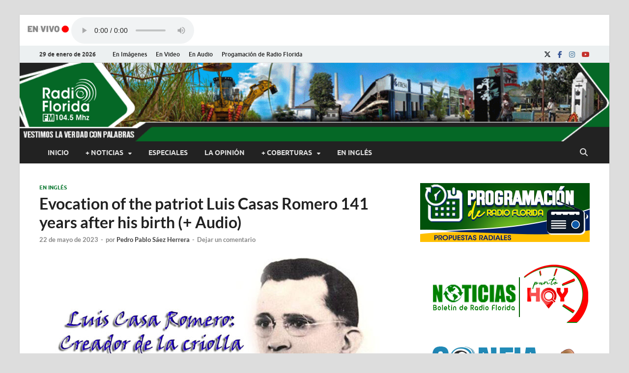

--- FILE ---
content_type: text/html; charset=UTF-8
request_url: https://www.radioflorida.icrt.cu/97254-evocation-of-the-patriot-luis-casas-romero-141-years-after-his-birth-audio/
body_size: 25321
content:
<!DOCTYPE html>
<html lang="es">
<head>
<meta charset="UTF-8">
<meta name="viewport" content="width=device-width, initial-scale=1">
<link rel="profile" href="http://gmpg.org/xfn/11">
<script src="//ajax.googleapis.com/ajax/libs/jquery/1.10.2/jquery.min.js"></script>
<!--||  JM Twitter Cards by jmau111 v14.1.0  ||-->
<meta name="twitter:card" content="summary_large_image">
<meta name="twitter:creator" content="@radioflorida">
<meta name="twitter:site" content="@radioflorida">
<meta property="og:title" content="Evocation of the patriot Luis Casas Romero 141 years after his birth (+ Audio)">
<meta property="og:description" content="Florida, May 22.- This May 24 we commemorate the 141st anniversary of the birth of Luis Casas Romero, musician, patriot and pioneer of radio broadcasts in Cuba.The report presented by the jou">
<meta property="og:image" content="https://www.radioflorida.icrt.cu/wp-content/uploads/2023/05/luis-casas-romero.jpg">
<!--||  /JM Twitter Cards by jmau111 v14.1.0  ||-->
<title>Evocation of the patriot Luis Casas Romero 141 years after his birth (+ Audio) &#8211; Radio Florida de Cuba</title>
<meta name='robots' content='max-image-preview:large' />
<link rel="alternate" type="application/rss+xml" title="Radio Florida de Cuba &raquo; Feed" href="https://www.radioflorida.icrt.cu/feed/" />
<link rel="alternate" type="application/rss+xml" title="Radio Florida de Cuba &raquo; Feed de los comentarios" href="https://www.radioflorida.icrt.cu/comments/feed/" />
<link rel="alternate" type="application/rss+xml" title="Radio Florida de Cuba &raquo; Comentario Evocation of the patriot Luis Casas Romero 141 years after his birth (+ Audio) del feed" href="https://www.radioflorida.icrt.cu/97254-evocation-of-the-patriot-luis-casas-romero-141-years-after-his-birth-audio/feed/" />
<link rel="alternate" title="oEmbed (JSON)" type="application/json+oembed" href="https://www.radioflorida.icrt.cu/wp-json/oembed/1.0/embed?url=https%3A%2F%2Fwww.radioflorida.icrt.cu%2F97254-evocation-of-the-patriot-luis-casas-romero-141-years-after-his-birth-audio%2F" />
<link rel="alternate" title="oEmbed (XML)" type="text/xml+oembed" href="https://www.radioflorida.icrt.cu/wp-json/oembed/1.0/embed?url=https%3A%2F%2Fwww.radioflorida.icrt.cu%2F97254-evocation-of-the-patriot-luis-casas-romero-141-years-after-his-birth-audio%2F&#038;format=xml" />
<style id='wp-img-auto-sizes-contain-inline-css' type='text/css'>
img:is([sizes=auto i],[sizes^="auto," i]){contain-intrinsic-size:3000px 1500px}
/*# sourceURL=wp-img-auto-sizes-contain-inline-css */
</style>
<style id='wp-emoji-styles-inline-css' type='text/css'>

	img.wp-smiley, img.emoji {
		display: inline !important;
		border: none !important;
		box-shadow: none !important;
		height: 1em !important;
		width: 1em !important;
		margin: 0 0.07em !important;
		vertical-align: -0.1em !important;
		background: none !important;
		padding: 0 !important;
	}
/*# sourceURL=wp-emoji-styles-inline-css */
</style>
<link rel='stylesheet' id='wp-block-library-css' href='https://www.radioflorida.icrt.cu/wp-includes/css/dist/block-library/style.min.css?ver=6.9' type='text/css' media='all' />
<style id='wp-block-library-theme-inline-css' type='text/css'>
.wp-block-audio :where(figcaption){color:#555;font-size:13px;text-align:center}.is-dark-theme .wp-block-audio :where(figcaption){color:#ffffffa6}.wp-block-audio{margin:0 0 1em}.wp-block-code{border:1px solid #ccc;border-radius:4px;font-family:Menlo,Consolas,monaco,monospace;padding:.8em 1em}.wp-block-embed :where(figcaption){color:#555;font-size:13px;text-align:center}.is-dark-theme .wp-block-embed :where(figcaption){color:#ffffffa6}.wp-block-embed{margin:0 0 1em}.blocks-gallery-caption{color:#555;font-size:13px;text-align:center}.is-dark-theme .blocks-gallery-caption{color:#ffffffa6}:root :where(.wp-block-image figcaption){color:#555;font-size:13px;text-align:center}.is-dark-theme :root :where(.wp-block-image figcaption){color:#ffffffa6}.wp-block-image{margin:0 0 1em}.wp-block-pullquote{border-bottom:4px solid;border-top:4px solid;color:currentColor;margin-bottom:1.75em}.wp-block-pullquote :where(cite),.wp-block-pullquote :where(footer),.wp-block-pullquote__citation{color:currentColor;font-size:.8125em;font-style:normal;text-transform:uppercase}.wp-block-quote{border-left:.25em solid;margin:0 0 1.75em;padding-left:1em}.wp-block-quote cite,.wp-block-quote footer{color:currentColor;font-size:.8125em;font-style:normal;position:relative}.wp-block-quote:where(.has-text-align-right){border-left:none;border-right:.25em solid;padding-left:0;padding-right:1em}.wp-block-quote:where(.has-text-align-center){border:none;padding-left:0}.wp-block-quote.is-large,.wp-block-quote.is-style-large,.wp-block-quote:where(.is-style-plain){border:none}.wp-block-search .wp-block-search__label{font-weight:700}.wp-block-search__button{border:1px solid #ccc;padding:.375em .625em}:where(.wp-block-group.has-background){padding:1.25em 2.375em}.wp-block-separator.has-css-opacity{opacity:.4}.wp-block-separator{border:none;border-bottom:2px solid;margin-left:auto;margin-right:auto}.wp-block-separator.has-alpha-channel-opacity{opacity:1}.wp-block-separator:not(.is-style-wide):not(.is-style-dots){width:100px}.wp-block-separator.has-background:not(.is-style-dots){border-bottom:none;height:1px}.wp-block-separator.has-background:not(.is-style-wide):not(.is-style-dots){height:2px}.wp-block-table{margin:0 0 1em}.wp-block-table td,.wp-block-table th{word-break:normal}.wp-block-table :where(figcaption){color:#555;font-size:13px;text-align:center}.is-dark-theme .wp-block-table :where(figcaption){color:#ffffffa6}.wp-block-video :where(figcaption){color:#555;font-size:13px;text-align:center}.is-dark-theme .wp-block-video :where(figcaption){color:#ffffffa6}.wp-block-video{margin:0 0 1em}:root :where(.wp-block-template-part.has-background){margin-bottom:0;margin-top:0;padding:1.25em 2.375em}
/*# sourceURL=/wp-includes/css/dist/block-library/theme.min.css */
</style>
<style id='classic-theme-styles-inline-css' type='text/css'>
/*! This file is auto-generated */
.wp-block-button__link{color:#fff;background-color:#32373c;border-radius:9999px;box-shadow:none;text-decoration:none;padding:calc(.667em + 2px) calc(1.333em + 2px);font-size:1.125em}.wp-block-file__button{background:#32373c;color:#fff;text-decoration:none}
/*# sourceURL=/wp-includes/css/classic-themes.min.css */
</style>
<link rel='stylesheet' id='awb-css' href='https://www.radioflorida.icrt.cu/wp-content/plugins/advanced-backgrounds/assets/awb/awb.min.css?ver=1.12.8' type='text/css' media='all' />
<style id='global-styles-inline-css' type='text/css'>
:root{--wp--preset--aspect-ratio--square: 1;--wp--preset--aspect-ratio--4-3: 4/3;--wp--preset--aspect-ratio--3-4: 3/4;--wp--preset--aspect-ratio--3-2: 3/2;--wp--preset--aspect-ratio--2-3: 2/3;--wp--preset--aspect-ratio--16-9: 16/9;--wp--preset--aspect-ratio--9-16: 9/16;--wp--preset--color--black: #000000;--wp--preset--color--cyan-bluish-gray: #abb8c3;--wp--preset--color--white: #ffffff;--wp--preset--color--pale-pink: #f78da7;--wp--preset--color--vivid-red: #cf2e2e;--wp--preset--color--luminous-vivid-orange: #ff6900;--wp--preset--color--luminous-vivid-amber: #fcb900;--wp--preset--color--light-green-cyan: #7bdcb5;--wp--preset--color--vivid-green-cyan: #00d084;--wp--preset--color--pale-cyan-blue: #8ed1fc;--wp--preset--color--vivid-cyan-blue: #0693e3;--wp--preset--color--vivid-purple: #9b51e0;--wp--preset--gradient--vivid-cyan-blue-to-vivid-purple: linear-gradient(135deg,rgb(6,147,227) 0%,rgb(155,81,224) 100%);--wp--preset--gradient--light-green-cyan-to-vivid-green-cyan: linear-gradient(135deg,rgb(122,220,180) 0%,rgb(0,208,130) 100%);--wp--preset--gradient--luminous-vivid-amber-to-luminous-vivid-orange: linear-gradient(135deg,rgb(252,185,0) 0%,rgb(255,105,0) 100%);--wp--preset--gradient--luminous-vivid-orange-to-vivid-red: linear-gradient(135deg,rgb(255,105,0) 0%,rgb(207,46,46) 100%);--wp--preset--gradient--very-light-gray-to-cyan-bluish-gray: linear-gradient(135deg,rgb(238,238,238) 0%,rgb(169,184,195) 100%);--wp--preset--gradient--cool-to-warm-spectrum: linear-gradient(135deg,rgb(74,234,220) 0%,rgb(151,120,209) 20%,rgb(207,42,186) 40%,rgb(238,44,130) 60%,rgb(251,105,98) 80%,rgb(254,248,76) 100%);--wp--preset--gradient--blush-light-purple: linear-gradient(135deg,rgb(255,206,236) 0%,rgb(152,150,240) 100%);--wp--preset--gradient--blush-bordeaux: linear-gradient(135deg,rgb(254,205,165) 0%,rgb(254,45,45) 50%,rgb(107,0,62) 100%);--wp--preset--gradient--luminous-dusk: linear-gradient(135deg,rgb(255,203,112) 0%,rgb(199,81,192) 50%,rgb(65,88,208) 100%);--wp--preset--gradient--pale-ocean: linear-gradient(135deg,rgb(255,245,203) 0%,rgb(182,227,212) 50%,rgb(51,167,181) 100%);--wp--preset--gradient--electric-grass: linear-gradient(135deg,rgb(202,248,128) 0%,rgb(113,206,126) 100%);--wp--preset--gradient--midnight: linear-gradient(135deg,rgb(2,3,129) 0%,rgb(40,116,252) 100%);--wp--preset--font-size--small: 13px;--wp--preset--font-size--medium: 20px;--wp--preset--font-size--large: 36px;--wp--preset--font-size--x-large: 42px;--wp--preset--spacing--20: 0.44rem;--wp--preset--spacing--30: 0.67rem;--wp--preset--spacing--40: 1rem;--wp--preset--spacing--50: 1.5rem;--wp--preset--spacing--60: 2.25rem;--wp--preset--spacing--70: 3.38rem;--wp--preset--spacing--80: 5.06rem;--wp--preset--shadow--natural: 6px 6px 9px rgba(0, 0, 0, 0.2);--wp--preset--shadow--deep: 12px 12px 50px rgba(0, 0, 0, 0.4);--wp--preset--shadow--sharp: 6px 6px 0px rgba(0, 0, 0, 0.2);--wp--preset--shadow--outlined: 6px 6px 0px -3px rgb(255, 255, 255), 6px 6px rgb(0, 0, 0);--wp--preset--shadow--crisp: 6px 6px 0px rgb(0, 0, 0);}:where(.is-layout-flex){gap: 0.5em;}:where(.is-layout-grid){gap: 0.5em;}body .is-layout-flex{display: flex;}.is-layout-flex{flex-wrap: wrap;align-items: center;}.is-layout-flex > :is(*, div){margin: 0;}body .is-layout-grid{display: grid;}.is-layout-grid > :is(*, div){margin: 0;}:where(.wp-block-columns.is-layout-flex){gap: 2em;}:where(.wp-block-columns.is-layout-grid){gap: 2em;}:where(.wp-block-post-template.is-layout-flex){gap: 1.25em;}:where(.wp-block-post-template.is-layout-grid){gap: 1.25em;}.has-black-color{color: var(--wp--preset--color--black) !important;}.has-cyan-bluish-gray-color{color: var(--wp--preset--color--cyan-bluish-gray) !important;}.has-white-color{color: var(--wp--preset--color--white) !important;}.has-pale-pink-color{color: var(--wp--preset--color--pale-pink) !important;}.has-vivid-red-color{color: var(--wp--preset--color--vivid-red) !important;}.has-luminous-vivid-orange-color{color: var(--wp--preset--color--luminous-vivid-orange) !important;}.has-luminous-vivid-amber-color{color: var(--wp--preset--color--luminous-vivid-amber) !important;}.has-light-green-cyan-color{color: var(--wp--preset--color--light-green-cyan) !important;}.has-vivid-green-cyan-color{color: var(--wp--preset--color--vivid-green-cyan) !important;}.has-pale-cyan-blue-color{color: var(--wp--preset--color--pale-cyan-blue) !important;}.has-vivid-cyan-blue-color{color: var(--wp--preset--color--vivid-cyan-blue) !important;}.has-vivid-purple-color{color: var(--wp--preset--color--vivid-purple) !important;}.has-black-background-color{background-color: var(--wp--preset--color--black) !important;}.has-cyan-bluish-gray-background-color{background-color: var(--wp--preset--color--cyan-bluish-gray) !important;}.has-white-background-color{background-color: var(--wp--preset--color--white) !important;}.has-pale-pink-background-color{background-color: var(--wp--preset--color--pale-pink) !important;}.has-vivid-red-background-color{background-color: var(--wp--preset--color--vivid-red) !important;}.has-luminous-vivid-orange-background-color{background-color: var(--wp--preset--color--luminous-vivid-orange) !important;}.has-luminous-vivid-amber-background-color{background-color: var(--wp--preset--color--luminous-vivid-amber) !important;}.has-light-green-cyan-background-color{background-color: var(--wp--preset--color--light-green-cyan) !important;}.has-vivid-green-cyan-background-color{background-color: var(--wp--preset--color--vivid-green-cyan) !important;}.has-pale-cyan-blue-background-color{background-color: var(--wp--preset--color--pale-cyan-blue) !important;}.has-vivid-cyan-blue-background-color{background-color: var(--wp--preset--color--vivid-cyan-blue) !important;}.has-vivid-purple-background-color{background-color: var(--wp--preset--color--vivid-purple) !important;}.has-black-border-color{border-color: var(--wp--preset--color--black) !important;}.has-cyan-bluish-gray-border-color{border-color: var(--wp--preset--color--cyan-bluish-gray) !important;}.has-white-border-color{border-color: var(--wp--preset--color--white) !important;}.has-pale-pink-border-color{border-color: var(--wp--preset--color--pale-pink) !important;}.has-vivid-red-border-color{border-color: var(--wp--preset--color--vivid-red) !important;}.has-luminous-vivid-orange-border-color{border-color: var(--wp--preset--color--luminous-vivid-orange) !important;}.has-luminous-vivid-amber-border-color{border-color: var(--wp--preset--color--luminous-vivid-amber) !important;}.has-light-green-cyan-border-color{border-color: var(--wp--preset--color--light-green-cyan) !important;}.has-vivid-green-cyan-border-color{border-color: var(--wp--preset--color--vivid-green-cyan) !important;}.has-pale-cyan-blue-border-color{border-color: var(--wp--preset--color--pale-cyan-blue) !important;}.has-vivid-cyan-blue-border-color{border-color: var(--wp--preset--color--vivid-cyan-blue) !important;}.has-vivid-purple-border-color{border-color: var(--wp--preset--color--vivid-purple) !important;}.has-vivid-cyan-blue-to-vivid-purple-gradient-background{background: var(--wp--preset--gradient--vivid-cyan-blue-to-vivid-purple) !important;}.has-light-green-cyan-to-vivid-green-cyan-gradient-background{background: var(--wp--preset--gradient--light-green-cyan-to-vivid-green-cyan) !important;}.has-luminous-vivid-amber-to-luminous-vivid-orange-gradient-background{background: var(--wp--preset--gradient--luminous-vivid-amber-to-luminous-vivid-orange) !important;}.has-luminous-vivid-orange-to-vivid-red-gradient-background{background: var(--wp--preset--gradient--luminous-vivid-orange-to-vivid-red) !important;}.has-very-light-gray-to-cyan-bluish-gray-gradient-background{background: var(--wp--preset--gradient--very-light-gray-to-cyan-bluish-gray) !important;}.has-cool-to-warm-spectrum-gradient-background{background: var(--wp--preset--gradient--cool-to-warm-spectrum) !important;}.has-blush-light-purple-gradient-background{background: var(--wp--preset--gradient--blush-light-purple) !important;}.has-blush-bordeaux-gradient-background{background: var(--wp--preset--gradient--blush-bordeaux) !important;}.has-luminous-dusk-gradient-background{background: var(--wp--preset--gradient--luminous-dusk) !important;}.has-pale-ocean-gradient-background{background: var(--wp--preset--gradient--pale-ocean) !important;}.has-electric-grass-gradient-background{background: var(--wp--preset--gradient--electric-grass) !important;}.has-midnight-gradient-background{background: var(--wp--preset--gradient--midnight) !important;}.has-small-font-size{font-size: var(--wp--preset--font-size--small) !important;}.has-medium-font-size{font-size: var(--wp--preset--font-size--medium) !important;}.has-large-font-size{font-size: var(--wp--preset--font-size--large) !important;}.has-x-large-font-size{font-size: var(--wp--preset--font-size--x-large) !important;}
:where(.wp-block-post-template.is-layout-flex){gap: 1.25em;}:where(.wp-block-post-template.is-layout-grid){gap: 1.25em;}
:where(.wp-block-term-template.is-layout-flex){gap: 1.25em;}:where(.wp-block-term-template.is-layout-grid){gap: 1.25em;}
:where(.wp-block-columns.is-layout-flex){gap: 2em;}:where(.wp-block-columns.is-layout-grid){gap: 2em;}
:root :where(.wp-block-pullquote){font-size: 1.5em;line-height: 1.6;}
/*# sourceURL=global-styles-inline-css */
</style>
<link rel='stylesheet' id='mpfe_front_style-css' href='https://www.radioflorida.icrt.cu/wp-content/plugins/music-player-for-elementor/css/mpfe-front-style.css?ver=2.5' type='text/css' media='all' />
<link rel='stylesheet' id='font-awesome-5.15.1-css' href='https://www.radioflorida.icrt.cu/wp-content/plugins/music-player-for-elementor/assets/fontawesome-free-5.15.1/css/all.min.css?ver=5.15.1' type='text/css' media='all' />
<link rel='stylesheet' id='swp-icomoon-beatport-css' href='https://www.radioflorida.icrt.cu/wp-content/plugins/music-player-for-elementor/assets/swp-icomoon-beatport/style.css?ver=2.5' type='text/css' media='all' />
<link rel='stylesheet' id='ppress-frontend-css' href='https://www.radioflorida.icrt.cu/wp-content/plugins/wp-user-avatar/assets/css/frontend.min.css?ver=4.16.9' type='text/css' media='all' />
<link rel='stylesheet' id='ppress-flatpickr-css' href='https://www.radioflorida.icrt.cu/wp-content/plugins/wp-user-avatar/assets/flatpickr/flatpickr.min.css?ver=4.16.9' type='text/css' media='all' />
<link rel='stylesheet' id='ppress-select2-css' href='https://www.radioflorida.icrt.cu/wp-content/plugins/wp-user-avatar/assets/select2/select2.min.css?ver=6.9' type='text/css' media='all' />
<link rel='stylesheet' id='hitmag-fonts-css' href='https://www.radioflorida.icrt.cu/wp-content/themes/hitmag/css/fonts.css' type='text/css' media='all' />
<link rel='stylesheet' id='hitmag-font-awesome-css' href='https://www.radioflorida.icrt.cu/wp-content/themes/hitmag/css/all.min.css?ver=6.5.1' type='text/css' media='all' />
<link rel='stylesheet' id='hitmag-style-css' href='https://www.radioflorida.icrt.cu/wp-content/themes/hitmag/style.css?ver=1.3.8' type='text/css' media='all' />
<link rel='stylesheet' id='jquery-magnific-popup-css' href='https://www.radioflorida.icrt.cu/wp-content/themes/hitmag/css/magnific-popup.css?ver=6.9' type='text/css' media='all' />
<link rel='stylesheet' id='heateor_sss_frontend_css-css' href='https://www.radioflorida.icrt.cu/wp-content/plugins/sassy-social-share/public/css/sassy-social-share-public.css?ver=3.3.79' type='text/css' media='all' />
<style id='heateor_sss_frontend_css-inline-css' type='text/css'>
.heateor_sss_button_instagram span.heateor_sss_svg,a.heateor_sss_instagram span.heateor_sss_svg{background:radial-gradient(circle at 30% 107%,#fdf497 0,#fdf497 5%,#fd5949 45%,#d6249f 60%,#285aeb 90%)}.heateor_sss_horizontal_sharing .heateor_sss_svg,.heateor_sss_standard_follow_icons_container .heateor_sss_svg{color:#fff;border-width:0px;border-style:solid;border-color:transparent}.heateor_sss_horizontal_sharing .heateorSssTCBackground{color:#666}.heateor_sss_horizontal_sharing span.heateor_sss_svg:hover,.heateor_sss_standard_follow_icons_container span.heateor_sss_svg:hover{border-color:transparent;}.heateor_sss_vertical_sharing span.heateor_sss_svg,.heateor_sss_floating_follow_icons_container span.heateor_sss_svg{color:#fff;border-width:0px;border-style:solid;border-color:transparent;}.heateor_sss_vertical_sharing .heateorSssTCBackground{color:#666;}.heateor_sss_vertical_sharing span.heateor_sss_svg:hover,.heateor_sss_floating_follow_icons_container span.heateor_sss_svg:hover{border-color:transparent;}@media screen and (max-width:783px) {.heateor_sss_vertical_sharing{display:none!important}}
/*# sourceURL=heateor_sss_frontend_css-inline-css */
</style>
<link rel='stylesheet' id='wp-featherlight-css' href='https://www.radioflorida.icrt.cu/wp-content/plugins/wp-featherlight/css/wp-featherlight.min.css?ver=1.3.4' type='text/css' media='all' />
<script type="text/javascript" src="https://www.radioflorida.icrt.cu/wp-includes/js/jquery/jquery.min.js?ver=3.7.1" id="jquery-core-js"></script>
<script type="text/javascript" src="https://www.radioflorida.icrt.cu/wp-includes/js/jquery/jquery-migrate.min.js?ver=3.4.1" id="jquery-migrate-js"></script>
<script type="text/javascript" src="https://www.radioflorida.icrt.cu/wp-content/plugins/wp-user-avatar/assets/flatpickr/flatpickr.min.js?ver=4.16.9" id="ppress-flatpickr-js"></script>
<script type="text/javascript" src="https://www.radioflorida.icrt.cu/wp-content/plugins/wp-user-avatar/assets/select2/select2.min.js?ver=4.16.9" id="ppress-select2-js"></script>
<link rel="https://api.w.org/" href="https://www.radioflorida.icrt.cu/wp-json/" /><link rel="alternate" title="JSON" type="application/json" href="https://www.radioflorida.icrt.cu/wp-json/wp/v2/posts/97254" /><link rel="EditURI" type="application/rsd+xml" title="RSD" href="https://www.radioflorida.icrt.cu/xmlrpc.php?rsd" />
<meta name="generator" content="WordPress 6.9" />
<link rel="canonical" href="https://www.radioflorida.icrt.cu/97254-evocation-of-the-patriot-luis-casas-romero-141-years-after-his-birth-audio/" />
<link rel='shortlink' href='https://www.radioflorida.icrt.cu/?p=97254' />
		<style type="text/css">
			
			button,
			input[type="button"],
			input[type="reset"],
			input[type="submit"] {
				background: #09772f;
			}

            .th-readmore {
                background: #09772f;
            }           

            a:hover {
                color: #09772f;
            } 

            .main-navigation a:hover {
                background-color: #09772f;
            }

            .main-navigation .current_page_item > a,
            .main-navigation .current-menu-item > a,
            .main-navigation .current_page_ancestor > a,
            .main-navigation .current-menu-ancestor > a {
                background-color: #09772f;
            }

            #main-nav-button:hover {
                background-color: #09772f;
            }

            .post-navigation .post-title:hover {
                color: #09772f;
            }

            .top-navigation a:hover {
                color: #09772f;
            }

            .top-navigation ul ul a:hover {
                background: #09772f;
            }

            #top-nav-button:hover {
                color: #09772f;
            }

            .responsive-mainnav li a:hover,
            .responsive-topnav li a:hover {
                background: #09772f;
            }

            #hm-search-form .search-form .search-submit {
                background-color: #09772f;
            }

            .nav-links .current {
                background: #09772f;
            }

            .is-style-hitmag-widget-title,
            .elementor-widget-container h5,
            .widgettitle,
            .widget-title {
                border-bottom: 2px solid #09772f;
            }

            .footer-widget-title {
                border-bottom: 2px solid #09772f;
            }

            .widget-area a:hover {
                color: #09772f;
            }

            .footer-widget-area .widget a:hover {
                color: #09772f;
            }

            .site-info a:hover {
                color: #09772f;
            }

            .wp-block-search .wp-block-search__button,
            .search-form .search-submit {
                background: #09772f;
            }

            .hmb-entry-title a:hover {
                color: #09772f;
            }

            .hmb-entry-meta a:hover,
            .hms-meta a:hover {
                color: #09772f;
            }

            .hms-title a:hover {
                color: #09772f;
            }

            .hmw-grid-post .post-title a:hover {
                color: #09772f;
            }

            .footer-widget-area .hmw-grid-post .post-title a:hover,
            .footer-widget-area .hmb-entry-title a:hover,
            .footer-widget-area .hms-title a:hover {
                color: #09772f;
            }

            .hm-tabs-wdt .ui-state-active {
                border-bottom: 2px solid #09772f;
            }

            a.hm-viewall {
                background: #09772f;
            }

            #hitmag-tags a,
            .widget_tag_cloud .tagcloud a {
                background: #09772f;
            }

            .site-title a {
                color: #09772f;
            }

            .hitmag-post .entry-title a:hover {
                color: #09772f;
            }

            .hitmag-post .entry-meta a:hover {
                color: #09772f;
            }

            .cat-links a {
                color: #09772f;
            }

            .hitmag-single .entry-meta a:hover {
                color: #09772f;
            }

            .hitmag-single .author a:hover {
                color: #09772f;
            }

            .hm-author-content .author-posts-link {
                color: #09772f;
            }

            .hm-tags-links a:hover {
                background: #09772f;
            }

            .hm-tagged {
                background: #09772f;
            }

            .hm-edit-link a.post-edit-link {
                background: #09772f;
            }

            .arc-page-title {
                border-bottom: 2px solid #09772f;
            }

            .srch-page-title {
                border-bottom: 2px solid #09772f;
            }

            .hm-slider-details .cat-links {
                background: #09772f;
            }

            .hm-rel-post .post-title a:hover {
                color: #09772f;
            }

            .comment-author a {
                color: #09772f;
            }

            .comment-metadata a:hover,
            .comment-metadata a:focus,
            .pingback .comment-edit-link:hover,
            .pingback .comment-edit-link:focus {
                color: #09772f;
            }

            .comment-reply-link:hover,
            .comment-reply-link:focus {
                background: #09772f;
            }

            .required {
                color: #09772f;
            }

            blockquote {
                border-left: 3px solid #09772f;
            }

            .comment-reply-title small a:before {
                color: #09772f;
            }
            
            .woocommerce ul.products li.product h3:hover,
            .woocommerce-widget-area ul li a:hover,
            .woocommerce-loop-product__title:hover {
                color: #09772f;
            }

            .woocommerce-product-search input[type="submit"],
            .woocommerce #respond input#submit, 
            .woocommerce a.button, 
            .woocommerce button.button, 
            .woocommerce input.button,
            .woocommerce nav.woocommerce-pagination ul li a:focus,
            .woocommerce nav.woocommerce-pagination ul li a:hover,
            .woocommerce nav.woocommerce-pagination ul li span.current,
            .woocommerce span.onsale,
            .woocommerce-widget-area .widget-title,
            .woocommerce #respond input#submit.alt,
            .woocommerce a.button.alt,
            .woocommerce button.button.alt,
            .woocommerce input.button.alt {
                background: #09772f;
            }
            
            .wp-block-quote,
            .wp-block-quote:not(.is-large):not(.is-style-large) {
                border-left: 3px solid #09772f;
            }
                .hm-header-bg-holder {
                    background-image: url(https://www.radioflorida.icrt.cu/wp-content/uploads/2023/06/banner_pruebaOK-v2.5.gif);
                    background-size: cover;
                    background-repeat: no-repeat;
                }
            		</style>
	<link rel="pingback" href="https://www.radioflorida.icrt.cu/xmlrpc.php"><meta name="generator" content="Elementor 3.34.3; features: additional_custom_breakpoints; settings: css_print_method-external, google_font-enabled, font_display-auto">
			<style>
				.e-con.e-parent:nth-of-type(n+4):not(.e-lazyloaded):not(.e-no-lazyload),
				.e-con.e-parent:nth-of-type(n+4):not(.e-lazyloaded):not(.e-no-lazyload) * {
					background-image: none !important;
				}
				@media screen and (max-height: 1024px) {
					.e-con.e-parent:nth-of-type(n+3):not(.e-lazyloaded):not(.e-no-lazyload),
					.e-con.e-parent:nth-of-type(n+3):not(.e-lazyloaded):not(.e-no-lazyload) * {
						background-image: none !important;
					}
				}
				@media screen and (max-height: 640px) {
					.e-con.e-parent:nth-of-type(n+2):not(.e-lazyloaded):not(.e-no-lazyload),
					.e-con.e-parent:nth-of-type(n+2):not(.e-lazyloaded):not(.e-no-lazyload) * {
						background-image: none !important;
					}
				}
			</style>
				<style type="text/css">

			.site-title a,
		.site-description {
			position: absolute;
			clip: rect(1px, 1px, 1px, 1px);
		}

	
	</style>
	<style id="uagb-style-conditional-extension">@media (min-width: 1025px){body .uag-hide-desktop.uagb-google-map__wrap,body .uag-hide-desktop{display:none !important}}@media (min-width: 768px) and (max-width: 1024px){body .uag-hide-tab.uagb-google-map__wrap,body .uag-hide-tab{display:none !important}}@media (max-width: 767px){body .uag-hide-mob.uagb-google-map__wrap,body .uag-hide-mob{display:none !important}}</style><style id="uagb-style-frontend-97254">.uag-blocks-common-selector{z-index:var(--z-index-desktop) !important}@media (max-width: 976px){.uag-blocks-common-selector{z-index:var(--z-index-tablet) !important}}@media (max-width: 767px){.uag-blocks-common-selector{z-index:var(--z-index-mobile) !important}}
</style><link rel="icon" href="https://www.radioflorida.icrt.cu/wp-content/uploads/2022/08/logoRFweb-1-150x150.png" sizes="32x32" />
<link rel="icon" href="https://www.radioflorida.icrt.cu/wp-content/uploads/2022/08/logoRFweb-1-300x300.png" sizes="192x192" />
<link rel="apple-touch-icon" href="https://www.radioflorida.icrt.cu/wp-content/uploads/2022/08/logoRFweb-1-300x300.png" />
<meta name="msapplication-TileImage" content="https://www.radioflorida.icrt.cu/wp-content/uploads/2022/08/logoRFweb-1-300x300.png" />
		<style type="text/css" id="wp-custom-css">
			p{
	text-align: justify;
}

.AudioReal{
background-image: url('https://www.radioflorida.icrt.cu/wp-content/uploads/2023/04/AR.png');
background-repeat: no-repeat;
background-position: left;
padding-left: 5px;
	width:120px;
	height:20px;

}		</style>
		<style id="kirki-inline-styles"></style></head>

<body class="wp-singular post-template-default single single-post postid-97254 single-format-standard wp-custom-logo wp-embed-responsive wp-theme-hitmag metaslider-plugin wp-featherlight-captions group-blog th-right-sidebar elementor-default elementor-kit-86866">



<div id="page" class="site hitmag-wrapper">
	<a class="skip-link screen-reader-text" href="#content">Saltar al contenido</a>

	
	<header id="masthead" class="site-header" role="banner">
		<!-- Comienza el código insertado por mi -->
		
		

<div style="margin-left:10px; margin-top:5px; margin-bottom:8px; display: flex; align-items: flex-end;">
	<div ><p style="margin-top:15px; color:red; font-size:11px; "></p> </div>
			<div style="width: 95px; height: 40px;" >
				<img  src="https://www.radioflorida.icrt.cu/wp-content/uploads/2025/01/Gif-en-vivo1.gif";>
			</div>
			<div style="width: 250px;  height: 50px;"> 
				  <audio controls="controls" style="width: 100%;"><source src="https://icecast.teveo.cu/4N4Mfsgd"><source src="https://icecast.teveo.cu/4N4Mfsgd" type="audio/ogg"> 				   </audio>
			</div>
		</div> 
		
<!-- Termina el código -->

		
							<div class="hm-topnavbutton">
					<div class="hm-nwrap">
												<a href="#" class="navbutton" id="top-nav-button">
							<span class="top-nav-btn-lbl">Menú superior</span>						</a>
					</div>	
				</div>
				<div class="responsive-topnav"></div>					
			
			<div class="hm-top-bar">
				<div class="hm-container">
					
											<div class="hm-date">29 de enero de 2026</div>
					
											<div id="top-navigation" class="top-navigation">
							<div class="menu-menu-superior-container"><ul id="top-menu" class="menu"><li id="menu-item-83476" class="menu-item menu-item-type-taxonomy menu-item-object-category menu-item-83476"><a href="https://www.radioflorida.icrt.cu/category/en-imagenes/">En Imágenes</a></li>
<li id="menu-item-83477" class="menu-item menu-item-type-taxonomy menu-item-object-category menu-item-83477"><a href="https://www.radioflorida.icrt.cu/category/en-video/">En Video</a></li>
<li id="menu-item-83475" class="menu-item menu-item-type-taxonomy menu-item-object-category menu-item-83475"><a href="https://www.radioflorida.icrt.cu/category/en-audio/">En Audio</a></li>
<li id="menu-item-114876" class="menu-item menu-item-type-custom menu-item-object-custom menu-item-114876"><a href="https://www.radioflorida.icrt.cu/114866-programacion-de-verano-2024/">Progamación de Radio Florida</a></li>
</ul></div>					
						</div>		
					
					<div class="hm-social-menu"><div id="hm-menu-social" class="menu"><ul id="menu-social-items" class="menu-items"><li id="menu-item-83478" class="menu-item menu-item-type-custom menu-item-object-custom menu-item-83478"><a href="https://twitter.com/radioflorida"><span class="screen-reader-text">X</span></a></li>
<li id="menu-item-83479" class="menu-item menu-item-type-custom menu-item-object-custom menu-item-83479"><a href="https://www.facebook.com/rfloridacuba"><span class="screen-reader-text">Facebook</span></a></li>
<li id="menu-item-102567" class="menu-item menu-item-type-custom menu-item-object-custom menu-item-102567"><a href="https://www.instagram.com/floridadecuba/"><span class="screen-reader-text">Instagram</span></a></li>
<li id="menu-item-83480" class="menu-item menu-item-type-custom menu-item-object-custom menu-item-83480"><a href="https://www.youtube.com/channel/UCj6nvO9Z3tPmhnfeOeb9SSg"><span class="screen-reader-text">Youtube</span></a></li>
</ul></div></div>
				</div><!-- .hm-container -->
			</div><!-- .hm-top-bar -->

		
		
		<div class="header-main-area hm-header-bg-holder">
			<div class="hm-container">
			<div class="site-branding">
				<div class="site-branding-content">
					<div class="hm-logo">
						<a href="https://www.radioflorida.icrt.cu/" class="custom-logo-link" rel="home"><img width="119" height="98" src="https://www.radioflorida.icrt.cu/wp-content/uploads/2023/06/LogoRF2023WEB_blanco.png" class="custom-logo" alt="Radio Florida de Cuba" decoding="async" /></a>					</div><!-- .hm-logo -->

					<div class="hm-site-title">
													<p class="site-title"><a href="https://www.radioflorida.icrt.cu/" rel="home">Radio Florida de Cuba</a></p>
													<p class="site-description">Noticias y Actualidades de Florida, Camagüey, Cuba</p>
											</div><!-- .hm-site-title -->
				</div><!-- .site-branding-content -->
			</div><!-- .site-branding -->

			
			<div class="hm-header-sidebar"><aside id="custom_html-21" class="widget_text widget widget_custom_html"><div class="textwidget custom-html-widget"></div></aside></div>			</div><!-- .hm-container -->
		</div><!-- .header-main-area -->

		
		<div class="hm-nav-container">
			<nav id="site-navigation" class="main-navigation" role="navigation">
				<div class="hm-container">
					<div class="menu-menu-principal-container"><ul id="primary-menu" class="menu"><li id="menu-item-83464" class="menu-item menu-item-type-custom menu-item-object-custom menu-item-home menu-item-83464"><a href="http://www.radioflorida.icrt.cu">Inicio</a></li>
<li id="menu-item-83463" class="menu-item menu-item-type-custom menu-item-object-custom menu-item-has-children menu-item-83463"><a href="#">+ Noticias</a>
<ul class="sub-menu">
	<li id="menu-item-83465" class="menu-item menu-item-type-taxonomy menu-item-object-category menu-item-83465"><a href="https://www.radioflorida.icrt.cu/category/de-florida/">De Florida</a></li>
	<li id="menu-item-88121" class="menu-item menu-item-type-taxonomy menu-item-object-category menu-item-88121"><a href="https://www.radioflorida.icrt.cu/category/de-cuba/">De Cuba</a></li>
	<li id="menu-item-83466" class="menu-item menu-item-type-taxonomy menu-item-object-category menu-item-83466"><a href="https://www.radioflorida.icrt.cu/category/del-mundo/">Del Mundo</a></li>
	<li id="menu-item-83468" class="menu-item menu-item-type-taxonomy menu-item-object-category menu-item-83468"><a href="https://www.radioflorida.icrt.cu/category/sociedad/">Sociedad</a></li>
	<li id="menu-item-83469" class="menu-item menu-item-type-taxonomy menu-item-object-category menu-item-83469"><a href="https://www.radioflorida.icrt.cu/category/cultura/">Cultura</a></li>
	<li id="menu-item-83470" class="menu-item menu-item-type-taxonomy menu-item-object-category menu-item-83470"><a href="https://www.radioflorida.icrt.cu/category/deportes/">Deportes</a></li>
	<li id="menu-item-83471" class="menu-item menu-item-type-taxonomy menu-item-object-category menu-item-83471"><a href="https://www.radioflorida.icrt.cu/category/historicas/">Históricas</a></li>
	<li id="menu-item-83472" class="menu-item menu-item-type-taxonomy menu-item-object-category menu-item-83472"><a href="https://www.radioflorida.icrt.cu/category/un-poco-de-todo/">Un poco de todo</a></li>
</ul>
</li>
<li id="menu-item-83461" class="menu-item menu-item-type-taxonomy menu-item-object-category menu-item-83461"><a href="https://www.radioflorida.icrt.cu/category/especiales/">Especiales</a></li>
<li id="menu-item-83462" class="menu-item menu-item-type-taxonomy menu-item-object-category menu-item-83462"><a href="https://www.radioflorida.icrt.cu/category/la-opinion/">La Opinión</a></li>
<li id="menu-item-83473" class="menu-item menu-item-type-custom menu-item-object-custom menu-item-has-children menu-item-83473"><a href="#">+ Coberturas</a>
<ul class="sub-menu">
	<li id="menu-item-88979" class="menu-item menu-item-type-taxonomy menu-item-object-category menu-item-88979"><a href="https://www.radioflorida.icrt.cu/category/mundial2022/">Mundial Qatar 2022</a></li>
	<li id="menu-item-86864" class="menu-item menu-item-type-custom menu-item-object-custom menu-item-86864"><a href="https://www.radioflorida.icrt.cu/tag/codigo-de-las-familias/">Nuevo Código de las Familias</a></li>
	<li id="menu-item-83474" class="menu-item menu-item-type-custom menu-item-object-custom menu-item-83474"><a href="http://www.radioflorida.icrt.cu/category/Covid-19">Pandemia Covid-19</a></li>
	<li id="menu-item-93388" class="menu-item menu-item-type-custom menu-item-object-custom menu-item-93388"><a href="https://www.radioflorida.icrt.cu/tag/mejor-es-posible/">Mejor es posible</a></li>
</ul>
</li>
<li id="menu-item-83460" class="menu-item menu-item-type-taxonomy menu-item-object-category current-post-ancestor current-menu-parent current-post-parent menu-item-83460"><a href="https://www.radioflorida.icrt.cu/category/en-ingles/">En Inglés</a></li>
</ul></div>					
											<div class="hm-search-button-icon"></div>
						<div class="hm-search-box-container">
							<div class="hm-search-box">
								<form role="search" method="get" class="search-form" action="https://www.radioflorida.icrt.cu/">
				<label>
					<span class="screen-reader-text">Buscar:</span>
					<input type="search" class="search-field" placeholder="Buscar &hellip;" value="" name="s" />
				</label>
				<input type="submit" class="search-submit" value="Buscar" />
			</form>							</div><!-- th-search-box -->
						</div><!-- .th-search-box-container -->
									</div><!-- .hm-container -->
			</nav><!-- #site-navigation -->
			<div class="hm-nwrap">
								<a href="#" class="navbutton" id="main-nav-button">
					<span class="main-nav-btn-lbl">Menú principal</span>				</a>
			</div>
			<div class="responsive-mainnav"></div>
		</div><!-- .hm-nav-container -->

		
	</header><!-- #masthead -->

	
	<div id="content" class="site-content">
		<div class="hm-container">
	
	<div id="primary" class="content-area">
		<main id="main" class="site-main" role="main">

		
<article id="post-97254" class="hitmag-single post-97254 post type-post status-publish format-standard has-post-thumbnail hentry category-en-ingles tag-after tag-anniversary tag-birth tag-evocation tag-patriot tag-radio">

	
	<header class="entry-header">
		<div class="cat-links"><a href="https://www.radioflorida.icrt.cu/category/en-ingles/" rel="category tag">En Inglés</a></div><h1 class="entry-title">Evocation of the patriot Luis Casas Romero 141 years after his birth (+ Audio)</h1>		<div class="entry-meta">
			<span class="posted-on"><a href="https://www.radioflorida.icrt.cu/97254-evocation-of-the-patriot-luis-casas-romero-141-years-after-his-birth-audio/" rel="bookmark"><time class="entry-date published" datetime="2023-05-22T14:38:40-04:00">22 de mayo de 2023</time><time class="updated" datetime="2023-05-22T14:38:46-04:00">22 de mayo de 2023</time></a></span><span class="meta-sep"> - </span><span class="byline"> por <span class="author vcard"><a class="url fn n" href="https://www.radioflorida.icrt.cu/author/pedro/">Pedro Pablo Sáez Herrera</a></span></span><span class="meta-sep"> - </span><span class="comments-link"><a href="https://www.radioflorida.icrt.cu/97254-evocation-of-the-patriot-luis-casas-romero-141-years-after-his-birth-audio/#respond">Dejar un comentario</a></span>		</div><!-- .entry-meta -->
		
	</header><!-- .entry-header -->
	
	<a class="image-link" href="https://www.radioflorida.icrt.cu/wp-content/uploads/2023/05/luis-casas-romero.jpg"><img fetchpriority="high" width="735" height="400" src="https://www.radioflorida.icrt.cu/wp-content/uploads/2023/05/luis-casas-romero-735x400.jpg" class="attachment-hitmag-featured size-hitmag-featured wp-post-image" alt="Evocación al patriota Luis Casas Romero a 141 años de su natalicio" decoding="async" /></a>
	
	<div class="entry-content">
		
<span id="more-97254"></span>



<p>Florida, May 22.- This May 24 we commemorate the 141st anniversary of the birth of Luis Casas Romero, musician, patriot and pioneer of radio broadcasts in Cuba.</p>



<p>The report presented by the journalist Pedro Pablo Sáez Herrera deals with his life, work and the imprint of that audacity.</p>



<audio class="wp-audio-shortcode" id="audio-97254-1" preload="none" style="width: 100%;" controls="controls"><source type="audio/mpeg" src="https://www.ivoox.com/evocacion-al-patriota-luis-casas-romero-a-141_md_108670089_wp_1.mp3?_=1" /><a href="https://www.ivoox.com/evocacion-al-patriota-luis-casas-romero-a-141_md_108670089_wp_1.mp3">https://www.ivoox.com/evocacion-al-patriota-luis-casas-romero-a-141_md_108670089_wp_1.mp3</a></audio> 
<div class='heateorSssClear'></div><div  class='heateor_sss_sharing_container heateor_sss_horizontal_sharing' data-heateor-sss-href='https://www.radioflorida.icrt.cu/97254-evocation-of-the-patriot-luis-casas-romero-141-years-after-his-birth-audio/'><div class='heateor_sss_sharing_title' style="font-weight:bold" >Comparte en redes sociales</div><div class="heateor_sss_sharing_ul"><a aria-label="Facebook" class="heateor_sss_facebook" href="https://www.facebook.com/sharer/sharer.php?u=https%3A%2F%2Fwww.radioflorida.icrt.cu%2F97254-evocation-of-the-patriot-luis-casas-romero-141-years-after-his-birth-audio%2F" title="Facebook" rel="nofollow noopener" target="_blank" style="font-size:32px!important;box-shadow:none;display:inline-block;vertical-align:middle"><span class="heateor_sss_svg" style="background-color:#0765FE;width:35px;height:35px;border-radius:999px;display:inline-block;opacity:1;float:left;font-size:32px;box-shadow:none;display:inline-block;font-size:16px;padding:0 4px;vertical-align:middle;background-repeat:repeat;overflow:hidden;padding:0;cursor:pointer;box-sizing:content-box"><svg style="display:block;border-radius:999px;" focusable="false" aria-hidden="true" xmlns="http://www.w3.org/2000/svg" width="100%" height="100%" viewBox="0 0 32 32"><path fill="#fff" d="M28 16c0-6.627-5.373-12-12-12S4 9.373 4 16c0 5.628 3.875 10.35 9.101 11.647v-7.98h-2.474V16H13.1v-1.58c0-4.085 1.849-5.978 5.859-5.978.76 0 2.072.15 2.608.298v3.325c-.283-.03-.775-.045-1.386-.045-1.967 0-2.728.745-2.728 2.683V16h3.92l-.673 3.667h-3.247v8.245C23.395 27.195 28 22.135 28 16Z"></path></svg></span></a><a aria-label="Twitter" class="heateor_sss_button_twitter" href="https://twitter.com/intent/tweet?text=Evocation%20of%20the%20patriot%20Luis%20Casas%20Romero%20141%20years%20after%20his%20birth%20%28%2B%20Audio%29&url=https%3A%2F%2Fwww.radioflorida.icrt.cu%2F97254-evocation-of-the-patriot-luis-casas-romero-141-years-after-his-birth-audio%2F" title="Twitter" rel="nofollow noopener" target="_blank" style="font-size:32px!important;box-shadow:none;display:inline-block;vertical-align:middle"><span class="heateor_sss_svg heateor_sss_s__default heateor_sss_s_twitter" style="background-color:#55acee;width:35px;height:35px;border-radius:999px;display:inline-block;opacity:1;float:left;font-size:32px;box-shadow:none;display:inline-block;font-size:16px;padding:0 4px;vertical-align:middle;background-repeat:repeat;overflow:hidden;padding:0;cursor:pointer;box-sizing:content-box"><svg style="display:block;border-radius:999px;" focusable="false" aria-hidden="true" xmlns="http://www.w3.org/2000/svg" width="100%" height="100%" viewBox="-4 -4 39 39"><path d="M28 8.557a9.913 9.913 0 0 1-2.828.775 4.93 4.93 0 0 0 2.166-2.725 9.738 9.738 0 0 1-3.13 1.194 4.92 4.92 0 0 0-3.593-1.55 4.924 4.924 0 0 0-4.794 6.049c-4.09-.21-7.72-2.17-10.15-5.15a4.942 4.942 0 0 0-.665 2.477c0 1.71.87 3.214 2.19 4.1a4.968 4.968 0 0 1-2.23-.616v.06c0 2.39 1.7 4.38 3.952 4.83-.414.115-.85.174-1.297.174-.318 0-.626-.03-.928-.086a4.935 4.935 0 0 0 4.6 3.42 9.893 9.893 0 0 1-6.114 2.107c-.398 0-.79-.023-1.175-.068a13.953 13.953 0 0 0 7.55 2.213c9.056 0 14.01-7.507 14.01-14.013 0-.213-.005-.426-.015-.637.96-.695 1.795-1.56 2.455-2.55z" fill="#fff"></path></svg></span></a><a aria-label="Whatsapp" class="heateor_sss_whatsapp" href="https://api.whatsapp.com/send?text=Evocation%20of%20the%20patriot%20Luis%20Casas%20Romero%20141%20years%20after%20his%20birth%20%28%2B%20Audio%29%20https%3A%2F%2Fwww.radioflorida.icrt.cu%2F97254-evocation-of-the-patriot-luis-casas-romero-141-years-after-his-birth-audio%2F" title="Whatsapp" rel="nofollow noopener" target="_blank" style="font-size:32px!important;box-shadow:none;display:inline-block;vertical-align:middle"><span class="heateor_sss_svg" style="background-color:#55eb4c;width:35px;height:35px;border-radius:999px;display:inline-block;opacity:1;float:left;font-size:32px;box-shadow:none;display:inline-block;font-size:16px;padding:0 4px;vertical-align:middle;background-repeat:repeat;overflow:hidden;padding:0;cursor:pointer;box-sizing:content-box"><svg style="display:block;border-radius:999px;" focusable="false" aria-hidden="true" xmlns="http://www.w3.org/2000/svg" width="100%" height="100%" viewBox="-6 -5 40 40"><path class="heateor_sss_svg_stroke heateor_sss_no_fill" stroke="#fff" stroke-width="2" fill="none" d="M 11.579798566743314 24.396926207859085 A 10 10 0 1 0 6.808479557110079 20.73576436351046"></path><path d="M 7 19 l -1 6 l 6 -1" class="heateor_sss_no_fill heateor_sss_svg_stroke" stroke="#fff" stroke-width="2" fill="none"></path><path d="M 10 10 q -1 8 8 11 c 5 -1 0 -6 -1 -3 q -4 -3 -5 -5 c 4 -2 -1 -5 -1 -4" fill="#fff"></path></svg></span></a><a aria-label="Telegram" class="heateor_sss_button_telegram" href="https://telegram.me/share/url?url=https%3A%2F%2Fwww.radioflorida.icrt.cu%2F97254-evocation-of-the-patriot-luis-casas-romero-141-years-after-his-birth-audio%2F&text=Evocation%20of%20the%20patriot%20Luis%20Casas%20Romero%20141%20years%20after%20his%20birth%20%28%2B%20Audio%29" title="Telegram" rel="nofollow noopener" target="_blank" style="font-size:32px!important;box-shadow:none;display:inline-block;vertical-align:middle"><span class="heateor_sss_svg heateor_sss_s__default heateor_sss_s_telegram" style="background-color:#3da5f1;width:35px;height:35px;border-radius:999px;display:inline-block;opacity:1;float:left;font-size:32px;box-shadow:none;display:inline-block;font-size:16px;padding:0 4px;vertical-align:middle;background-repeat:repeat;overflow:hidden;padding:0;cursor:pointer;box-sizing:content-box"><svg style="display:block;border-radius:999px;" focusable="false" aria-hidden="true" xmlns="http://www.w3.org/2000/svg" width="100%" height="100%" viewBox="0 0 32 32"><path fill="#fff" d="M25.515 6.896L6.027 14.41c-1.33.534-1.322 1.276-.243 1.606l5 1.56 1.72 5.66c.226.625.115.873.77.873.506 0 .73-.235 1.012-.51l2.43-2.363 5.056 3.734c.93.514 1.602.25 1.834-.863l3.32-15.638c.338-1.363-.52-1.98-1.41-1.577z"></path></svg></span></a><a aria-label="Instagram" class="heateor_sss_button_instagram" href="https://www.instagram.com/" title="Instagram" rel="nofollow noopener" target="_blank" style="font-size:32px!important;box-shadow:none;display:inline-block;vertical-align:middle"><span class="heateor_sss_svg" style="background-color:#53beee;width:35px;height:35px;border-radius:999px;display:inline-block;opacity:1;float:left;font-size:32px;box-shadow:none;display:inline-block;font-size:16px;padding:0 4px;vertical-align:middle;background-repeat:repeat;overflow:hidden;padding:0;cursor:pointer;box-sizing:content-box"><svg style="display:block;border-radius:999px;" version="1.1" viewBox="-10 -10 148 148" width="100%" height="100%" xml:space="preserve" xmlns="http://www.w3.org/2000/svg" xmlns:xlink="http://www.w3.org/1999/xlink"><g><g><path d="M86,112H42c-14.336,0-26-11.663-26-26V42c0-14.337,11.664-26,26-26h44c14.337,0,26,11.663,26,26v44 C112,100.337,100.337,112,86,112z M42,24c-9.925,0-18,8.074-18,18v44c0,9.925,8.075,18,18,18h44c9.926,0,18-8.075,18-18V42 c0-9.926-8.074-18-18-18H42z" fill="#fff"></path></g><g><path d="M64,88c-13.234,0-24-10.767-24-24c0-13.234,10.766-24,24-24s24,10.766,24,24C88,77.233,77.234,88,64,88z M64,48c-8.822,0-16,7.178-16,16s7.178,16,16,16c8.822,0,16-7.178,16-16S72.822,48,64,48z" fill="#fff"></path></g><g><circle cx="89.5" cy="38.5" fill="#fff" r="5.5"></circle></g></g></svg></span></a><a aria-label="Pinterest" class="heateor_sss_button_pinterest" href="https://www.radioflorida.icrt.cu/97254-evocation-of-the-patriot-luis-casas-romero-141-years-after-his-birth-audio/" onclick="event.preventDefault();javascript:void( (function() {var e=document.createElement('script' );e.setAttribute('type','text/javascript' );e.setAttribute('charset','UTF-8' );e.setAttribute('src','//assets.pinterest.com/js/pinmarklet.js?r='+Math.random()*99999999);document.body.appendChild(e)})());" title="Pinterest" rel="noopener" style="font-size:32px!important;box-shadow:none;display:inline-block;vertical-align:middle"><span class="heateor_sss_svg heateor_sss_s__default heateor_sss_s_pinterest" style="background-color:#cc2329;width:35px;height:35px;border-radius:999px;display:inline-block;opacity:1;float:left;font-size:32px;box-shadow:none;display:inline-block;font-size:16px;padding:0 4px;vertical-align:middle;background-repeat:repeat;overflow:hidden;padding:0;cursor:pointer;box-sizing:content-box"><svg style="display:block;border-radius:999px;" focusable="false" aria-hidden="true" xmlns="http://www.w3.org/2000/svg" width="100%" height="100%" viewBox="-2 -2 35 35"><path fill="#fff" d="M16.539 4.5c-6.277 0-9.442 4.5-9.442 8.253 0 2.272.86 4.293 2.705 5.046.303.125.574.005.662-.33.061-.231.205-.816.27-1.06.088-.331.053-.447-.191-.736-.532-.627-.873-1.439-.873-2.591 0-3.338 2.498-6.327 6.505-6.327 3.548 0 5.497 2.168 5.497 5.062 0 3.81-1.686 7.025-4.188 7.025-1.382 0-2.416-1.142-2.085-2.545.397-1.674 1.166-3.48 1.166-4.689 0-1.081-.581-1.983-1.782-1.983-1.413 0-2.548 1.462-2.548 3.419 0 1.247.421 2.091.421 2.091l-1.699 7.199c-.505 2.137-.076 4.755-.039 5.019.021.158.223.196.314.077.13-.17 1.813-2.247 2.384-4.324.162-.587.929-3.631.929-3.631.46.876 1.801 1.646 3.227 1.646 4.247 0 7.128-3.871 7.128-9.053.003-3.918-3.317-7.568-8.361-7.568z"/></svg></span></a><a aria-label="Email" class="heateor_sss_email" href="https://www.radioflorida.icrt.cu/97254-evocation-of-the-patriot-luis-casas-romero-141-years-after-his-birth-audio/" onclick="event.preventDefault();window.open('mailto:?subject=' + decodeURIComponent('Evocation%20of%20the%20patriot%20Luis%20Casas%20Romero%20141%20years%20after%20his%20birth%20%28%2B%20Audio%29').replace('&', '%26') + '&body=https%3A%2F%2Fwww.radioflorida.icrt.cu%2F97254-evocation-of-the-patriot-luis-casas-romero-141-years-after-his-birth-audio%2F', '_blank')" title="Email" rel="noopener" style="font-size:32px!important;box-shadow:none;display:inline-block;vertical-align:middle"><span class="heateor_sss_svg" style="background-color:#649a3f;width:35px;height:35px;border-radius:999px;display:inline-block;opacity:1;float:left;font-size:32px;box-shadow:none;display:inline-block;font-size:16px;padding:0 4px;vertical-align:middle;background-repeat:repeat;overflow:hidden;padding:0;cursor:pointer;box-sizing:content-box"><svg style="display:block;border-radius:999px;" focusable="false" aria-hidden="true" xmlns="http://www.w3.org/2000/svg" width="100%" height="100%" viewBox="-.75 -.5 36 36"><path d="M 5.5 11 h 23 v 1 l -11 6 l -11 -6 v -1 m 0 2 l 11 6 l 11 -6 v 11 h -22 v -11" stroke-width="1" fill="#fff"></path></svg></span></a><a aria-label="Copy Link" class="heateor_sss_button_copy_link" title="Copy Link" rel="noopener" href="https://www.radioflorida.icrt.cu/97254-evocation-of-the-patriot-luis-casas-romero-141-years-after-his-birth-audio/" onclick="event.preventDefault()" style="font-size:32px!important;box-shadow:none;display:inline-block;vertical-align:middle"><span class="heateor_sss_svg heateor_sss_s__default heateor_sss_s_copy_link" style="background-color:#ffc112;width:35px;height:35px;border-radius:999px;display:inline-block;opacity:1;float:left;font-size:32px;box-shadow:none;display:inline-block;font-size:16px;padding:0 4px;vertical-align:middle;background-repeat:repeat;overflow:hidden;padding:0;cursor:pointer;box-sizing:content-box"><svg style="display:block;border-radius:999px;" focusable="false" aria-hidden="true" xmlns="http://www.w3.org/2000/svg" width="100%" height="100%" viewBox="-4 -4 40 40"><path fill="#fff" d="M24.412 21.177c0-.36-.126-.665-.377-.917l-2.804-2.804a1.235 1.235 0 0 0-.913-.378c-.377 0-.7.144-.97.43.026.028.11.11.255.25.144.14.24.236.29.29s.117.14.2.256c.087.117.146.232.177.344.03.112.046.236.046.37 0 .36-.126.666-.377.918a1.25 1.25 0 0 1-.918.377 1.4 1.4 0 0 1-.373-.047 1.062 1.062 0 0 1-.345-.175 2.268 2.268 0 0 1-.256-.2 6.815 6.815 0 0 1-.29-.29c-.14-.142-.223-.23-.25-.254-.297.28-.445.607-.445.984 0 .36.126.664.377.916l2.778 2.79c.243.243.548.364.917.364.36 0 .665-.118.917-.35l1.982-1.97c.252-.25.378-.55.378-.9zm-9.477-9.504c0-.36-.126-.665-.377-.917l-2.777-2.79a1.235 1.235 0 0 0-.913-.378c-.35 0-.656.12-.917.364L7.967 9.92c-.254.252-.38.553-.38.903 0 .36.126.665.38.917l2.802 2.804c.242.243.547.364.916.364.377 0 .7-.14.97-.418-.026-.027-.11-.11-.255-.25s-.24-.235-.29-.29a2.675 2.675 0 0 1-.2-.255 1.052 1.052 0 0 1-.176-.344 1.396 1.396 0 0 1-.047-.37c0-.36.126-.662.377-.914.252-.252.557-.377.917-.377.136 0 .26.015.37.046.114.03.23.09.346.175.117.085.202.153.256.2.054.05.15.148.29.29.14.146.222.23.25.258.294-.278.442-.606.442-.983zM27 21.177c0 1.078-.382 1.99-1.146 2.736l-1.982 1.968c-.745.75-1.658 1.12-2.736 1.12-1.087 0-2.004-.38-2.75-1.143l-2.777-2.79c-.75-.747-1.12-1.66-1.12-2.737 0-1.106.392-2.046 1.183-2.818l-1.186-1.185c-.774.79-1.708 1.186-2.805 1.186-1.078 0-1.995-.376-2.75-1.13l-2.803-2.81C5.377 12.82 5 11.903 5 10.826c0-1.08.382-1.993 1.146-2.738L8.128 6.12C8.873 5.372 9.785 5 10.864 5c1.087 0 2.004.382 2.75 1.146l2.777 2.79c.75.747 1.12 1.66 1.12 2.737 0 1.105-.392 2.045-1.183 2.817l1.186 1.186c.774-.79 1.708-1.186 2.805-1.186 1.078 0 1.995.377 2.75 1.132l2.804 2.804c.754.755 1.13 1.672 1.13 2.75z"/></svg></span></a><a class="heateor_sss_more" aria-label="More" title="More" rel="nofollow noopener" style="font-size: 32px!important;border:0;box-shadow:none;display:inline-block!important;font-size:16px;padding:0 4px;vertical-align: middle;display:inline;" href="https://www.radioflorida.icrt.cu/97254-evocation-of-the-patriot-luis-casas-romero-141-years-after-his-birth-audio/" onclick="event.preventDefault()"><span class="heateor_sss_svg" style="background-color:#ee8e2d;width:35px;height:35px;border-radius:999px;display:inline-block!important;opacity:1;float:left;font-size:32px!important;box-shadow:none;display:inline-block;font-size:16px;padding:0 4px;vertical-align:middle;display:inline;background-repeat:repeat;overflow:hidden;padding:0;cursor:pointer;box-sizing:content-box;" onclick="heateorSssMoreSharingPopup(this, 'https://www.radioflorida.icrt.cu/97254-evocation-of-the-patriot-luis-casas-romero-141-years-after-his-birth-audio/', 'Evocation%20of%20the%20patriot%20Luis%20Casas%20Romero%20141%20years%20after%20his%20birth%20%28%2B%20Audio%29', '' )"><svg xmlns="http://www.w3.org/2000/svg" xmlns:xlink="http://www.w3.org/1999/xlink" viewBox="-.3 0 32 32" version="1.1" width="100%" height="100%" style="display:block;border-radius:999px;" xml:space="preserve"><g><path fill="#fff" d="M18 14V8h-4v6H8v4h6v6h4v-6h6v-4h-6z" fill-rule="evenodd"></path></g></svg></span></a></div><div class="heateorSssClear"></div></div><div class='heateorSssClear'></div>	</div><!-- .entry-content -->

	
	<footer class="entry-footer">
		<span class="hm-tags-links"><span class="hm-tagged">Etiquetada</span><a href="https://www.radioflorida.icrt.cu/tag/after/" rel="tag">after</a><a href="https://www.radioflorida.icrt.cu/tag/anniversary/" rel="tag">anniversary</a><a href="https://www.radioflorida.icrt.cu/tag/birth/" rel="tag">Birth</a><a href="https://www.radioflorida.icrt.cu/tag/evocation/" rel="tag">evocation</a><a href="https://www.radioflorida.icrt.cu/tag/patriot/" rel="tag">patriot</a><a href="https://www.radioflorida.icrt.cu/tag/radio/" rel="tag">Radio</a></span>	</footer><!-- .entry-footer -->

	
</article><!-- #post-## -->
    <div class="hm-related-posts">
    
    <div class="wt-container">
        <h4 class="widget-title">Entradas relacionadas</h4>
    </div>

    <div class="hmrp-container">

        
                <div class="hm-rel-post">
                    <a href="https://www.radioflorida.icrt.cu/134524-the-link-with-the-grassroots-a-premise-of-peasant-organization-post/" rel="bookmark" title="The link with the grassroots: a premise of peasant organization (+Post)">
                        <img width="348" height="215" src="https://www.radioflorida.icrt.cu/wp-content/uploads/2026/01/anap-vinculo-base-florida-348x215.jpg" class="attachment-hitmag-grid size-hitmag-grid wp-post-image" alt="" decoding="async" />                    </a>
                    <h3 class="post-title">
                        <a href="https://www.radioflorida.icrt.cu/134524-the-link-with-the-grassroots-a-premise-of-peasant-organization-post/" rel="bookmark" title="The link with the grassroots: a premise of peasant organization (+Post)">
                            The link with the grassroots: a premise of peasant organization (+Post)                        </a>
                    </h3>
                    <p class="hms-meta"><time class="entry-date published" datetime="2026-01-28T13:18:17-04:00">28 de enero de 2026</time><time class="updated" datetime="2026-01-28T13:18:20-04:00">28 de enero de 2026</time></p>
                </div>
            
            
                <div class="hm-rel-post">
                    <a href="https://www.radioflorida.icrt.cu/134520-jose-marti-the-man-who-still-walks-with-us-audio/" rel="bookmark" title="José Martí: the man who still walks with us (+Audio)">
                        <img width="348" height="215" src="https://www.radioflorida.icrt.cu/wp-content/uploads/2026/01/concurso-leer-a-marti-foto-cubadebate-735x400-1-348x215.jpg" class="attachment-hitmag-grid size-hitmag-grid wp-post-image" alt="" decoding="async" />                    </a>
                    <h3 class="post-title">
                        <a href="https://www.radioflorida.icrt.cu/134520-jose-marti-the-man-who-still-walks-with-us-audio/" rel="bookmark" title="José Martí: the man who still walks with us (+Audio)">
                            José Martí: the man who still walks with us (+Audio)                        </a>
                    </h3>
                    <p class="hms-meta"><time class="entry-date published" datetime="2026-01-28T13:05:04-04:00">28 de enero de 2026</time><time class="updated" datetime="2026-01-28T13:06:36-04:00">28 de enero de 2026</time></p>
                </div>
            
            
                <div class="hm-rel-post">
                    <a href="https://www.radioflorida.icrt.cu/134517-marti-alive-among-pioneers-and-farmers-in-florida-post/" rel="bookmark" title="Martí alive among pioneers and farmers in Florida (+Post)">
                        <img width="348" height="215" src="https://www.radioflorida.icrt.cu/wp-content/uploads/2026/01/homenaje-a-jose-marti-anap-florida-348x215.jpg" class="attachment-hitmag-grid size-hitmag-grid wp-post-image" alt="" decoding="async" />                    </a>
                    <h3 class="post-title">
                        <a href="https://www.radioflorida.icrt.cu/134517-marti-alive-among-pioneers-and-farmers-in-florida-post/" rel="bookmark" title="Martí alive among pioneers and farmers in Florida (+Post)">
                            Martí alive among pioneers and farmers in Florida (+Post)                        </a>
                    </h3>
                    <p class="hms-meta"><time class="entry-date published" datetime="2026-01-28T12:40:20-04:00">28 de enero de 2026</time><time class="updated" datetime="2026-01-28T12:40:22-04:00">28 de enero de 2026</time></p>
                </div>
            
            
    </div>
    </div>

    
	<nav class="navigation post-navigation" aria-label="Entradas">
		<h2 class="screen-reader-text">Navegación de entradas</h2>
		<div class="nav-links"><div class="nav-previous"><a href="https://www.radioflorida.icrt.cu/97250-3e-effort-dedication-evolution-collective-show-of-new-floridian-artists-post/" rel="prev"><span class="meta-nav" aria-hidden="true">Artículo anterior</span> <span class="post-title">3E: Effort, Dedication, Evolution; Collective show of new Floridian artists (+Post)</span></a></div><div class="nav-next"><a href="https://www.radioflorida.icrt.cu/97281-activo-sector-educacional-de-florida-en-ejercicio-meteoro-2023-post/" rel="next"><span class="meta-nav" aria-hidden="true">Artículo siguiente</span> <span class="post-title">Activo sector educacional de Florida en Ejercicio Meteoro 2023 (+Post)</span></a></div></div>
	</nav><div class="hm-authorbox">

    <div class="hm-author-img">
        <img data-del="avatar" src='https://www.radioflorida.icrt.cu/wp-content/uploads/2022/07/pedro-150x150.jpg' class='avatar pp-user-avatar avatar-100 photo ' height='100' width='100'/>    </div>

    <div class="hm-author-content">
        <h4 class="author-name">Acerca de Pedro Pablo Sáez Herrera</h4>
        <p class="author-description">Licenciado en estudios Socioculturales de la Universidad de Camagüey. Diplomado en Periodismo. Labora como periodista en Radio Florida atendiendo sectores como Salud Pública, la Asociación Nacional de Agricultores Pequeños, Trabajo y Seguridad Social, entre otros. Contactos: Twitter: @SanPPZeta Facebook: Pedro Pablo Sáez</p>
        <a class="author-posts-link" href="https://www.radioflorida.icrt.cu/author/pedro/" title="Pedro Pablo Sáez Herrera">
            Ver todas las entradas de Pedro Pablo Sáez Herrera &rarr;        </a>
    </div>

</div>
<div id="comments" class="comments-area">

		<div id="respond" class="comment-respond">
		<h3 id="reply-title" class="comment-reply-title">Deja una respuesta <small><a rel="nofollow" id="cancel-comment-reply-link" href="/97254-evocation-of-the-patriot-luis-casas-romero-141-years-after-his-birth-audio/#respond" style="display:none;">Cancelar la respuesta</a></small></h3><form action="https://www.radioflorida.icrt.cu/wp-comments-post.php" method="post" id="commentform" class="comment-form"><p class="comment-notes"><span id="email-notes">Tu dirección de correo electrónico no será publicada.</span> <span class="required-field-message">Los campos obligatorios están marcados con <span class="required">*</span></span></p><p class="comment-form-comment"><label for="comment">Comentario <span class="required">*</span></label> <textarea id="comment" name="comment" cols="45" rows="8" maxlength="65525" required></textarea></p><p class="comment-form-author"><label for="author">Nombre <span class="required">*</span></label> <input id="author" name="author" type="text" value="" size="30" maxlength="245" autocomplete="name" required /></p>
<p class="comment-form-email"><label for="email">Correo electrónico <span class="required">*</span></label> <input id="email" name="email" type="email" value="" size="30" maxlength="100" aria-describedby="email-notes" autocomplete="email" required /></p>
<p class="comment-form-url"><label for="url">Web</label> <input id="url" name="url" type="url" value="" size="30" maxlength="200" autocomplete="url" /></p>
<p class="comment-form-cookies-consent"><input id="wp-comment-cookies-consent" name="wp-comment-cookies-consent" type="checkbox" value="yes" /> <label for="wp-comment-cookies-consent">Guarda mi nombre, correo electrónico y web en este navegador para la próxima vez que comente.</label></p>
<p class="form-submit"><input name="submit" type="submit" id="submit" class="submit" value="Publicar el comentario" /> <input type='hidden' name='comment_post_ID' value='97254' id='comment_post_ID' />
<input type='hidden' name='comment_parent' id='comment_parent' value='0' />
</p></form>	</div><!-- #respond -->
	
</div><!-- #comments -->

		</main><!-- #main -->
	</div><!-- #primary -->


<aside id="secondary" class="widget-area" role="complementary">

	
	<section id="media_image-34" class="widget widget_media_image"><a href="https://www.radioflorida.icrt.cu/114866-programacion-de-verano-2024/"><img width="345" height="120" src="https://www.radioflorida.icrt.cu/wp-content/uploads/2024/09/Banner_programacion_Normal.png" class="image wp-image-117918  attachment-full size-full" alt="" style="max-width: 100%; height: auto;" decoding="async" srcset="https://www.radioflorida.icrt.cu/wp-content/uploads/2024/09/Banner_programacion_Normal.png 345w, https://www.radioflorida.icrt.cu/wp-content/uploads/2024/09/Banner_programacion_Normal-300x104.png 300w" sizes="(max-width: 345px) 100vw, 345px" /></a></section><section id="media_image-32" class="widget widget_media_image"><a href="https://www.radioflorida.icrt.cu/noticias-hoy-boletin-de-radio-florida/"><img width="345" height="120" src="https://www.radioflorida.icrt.cu/wp-content/uploads/2024/06/Noticias_punto_Hoy.png" class="image wp-image-114248  attachment-full size-full" alt="" style="max-width: 100%; height: auto;" decoding="async" srcset="https://www.radioflorida.icrt.cu/wp-content/uploads/2024/06/Noticias_punto_Hoy.png 345w, https://www.radioflorida.icrt.cu/wp-content/uploads/2024/06/Noticias_punto_Hoy-300x104.png 300w" sizes="(max-width: 345px) 100vw, 345px" /></a></section><section id="media_image-41" class="widget widget_media_image"><a href="https://www.radioflorida.icrt.cu/confia-en-ti/"><img width="345" height="120" src="https://www.radioflorida.icrt.cu/wp-content/uploads/2026/01/Confia_En_Ti_ok.png" class="image wp-image-134369  attachment-full size-full" alt="" style="max-width: 100%; height: auto;" decoding="async" srcset="https://www.radioflorida.icrt.cu/wp-content/uploads/2026/01/Confia_En_Ti_ok.png 345w, https://www.radioflorida.icrt.cu/wp-content/uploads/2026/01/Confia_En_Ti_ok-300x104.png 300w" sizes="(max-width: 345px) 100vw, 345px" /></a></section><section id="media_image-28" class="widget widget_media_image"><a href="https://www.radioflorida.icrt.cu/hit-parade/"><img width="345" height="120" src="https://www.radioflorida.icrt.cu/wp-content/uploads/2024/07/Banner_HitParadev2.jpg" class="image wp-image-114881  attachment-full size-full" alt="" style="max-width: 100%; height: auto;" decoding="async" srcset="https://www.radioflorida.icrt.cu/wp-content/uploads/2024/07/Banner_HitParadev2.jpg 345w, https://www.radioflorida.icrt.cu/wp-content/uploads/2024/07/Banner_HitParadev2-300x104.jpg 300w" sizes="(max-width: 345px) 100vw, 345px" /></a></section><section id="media_image-35" class="widget widget_media_image"><img width="345" height="120" src="https://www.radioflorida.icrt.cu/wp-content/uploads/2024/07/desdeYoutube.jpg" class="image wp-image-114887  attachment-full size-full" alt="" style="max-width: 100%; height: auto;" decoding="async" srcset="https://www.radioflorida.icrt.cu/wp-content/uploads/2024/07/desdeYoutube.jpg 345w, https://www.radioflorida.icrt.cu/wp-content/uploads/2024/07/desdeYoutube-300x104.jpg 300w" sizes="(max-width: 345px) 100vw, 345px" /></section><section id="custom_html-15" class="widget_text widget widget_custom_html"><div class="textwidget custom-html-widget"><iframe width="354" height="240" src="https://www.youtube.com/embed/sc8jQZgoEGo" title="Somos Radio Florida vestimos la verdad con palabras." frameborder="0" allow="accelerometer; autoplay; clipboard-write; encrypted-media; gyroscope; picture-in-picture; web-share" allowfullscreen></iframe></div></section><section id="custom_html-29" class="widget_text widget widget_custom_html"><div class="textwidget custom-html-widget"><iframe width="354" height="240" src="https://www.youtube.com/embed/EQLByPMFgX4" title="Radio #Florida más que un trabajo, es un medio para afrontar la vida." frameborder="0" allow="accelerometer; autoplay; clipboard-write; encrypted-media; gyroscope; picture-in-picture; web-share" allowfullscreen></iframe></div></section><section id="custom_html-17" class="widget_text widget widget_custom_html"><div class="textwidget custom-html-widget"><iframe width="354" height="240" src="https://www.youtube.com/embed/24GPfviXx1A" title="A TODO MOTOR EN Florida." frameborder="0" allow="accelerometer; autoplay; clipboard-write; encrypted-media; gyroscope; picture-in-picture; web-share" allowfullscreen></iframe></div></section><section id="custom_html-2" class="widget_text widget widget_custom_html"><div class="textwidget custom-html-widget"><!-- wp:image {"id":83945,"sizeSlug":"full","linkDestination":"custom"} -->
<figure class="wp-block-image size-full"><a href="https://www.radioflorida.icrt.cu/tag/bloqueo-contra-cuba" target="_blank" rel=" noreferrer noopener"><img src="https://www.radioflorida.icrt.cu/wp-content/uploads/2022/07/Banner_bloqueo.jpg" alt="Bloqueo contra Cuba" class="wp-image-83945"/></a></figure>
<!-- /wp:image --></div></section><section id="media_image-18" class="widget widget_media_image"><a href="https://www.radioflorida.icrt.cu/elecciones-nacionales-2023/"><img width="345" height="120" src="https://www.radioflorida.icrt.cu/wp-content/uploads/2023/03/ban_2ab.jpg" class="image wp-image-93580  attachment-full size-full" alt="" style="max-width: 100%; height: auto;" decoding="async" srcset="https://www.radioflorida.icrt.cu/wp-content/uploads/2023/03/ban_2ab.jpg 345w, https://www.radioflorida.icrt.cu/wp-content/uploads/2023/03/ban_2ab-300x104.jpg 300w" sizes="(max-width: 345px) 100vw, 345px" /></a></section>
		<section id="recent-posts-4" class="widget widget_recent_entries">
		<h4 class="widget-title">LO ÚLTIMO PUBLICADO</h4>
		<ul>
											<li>
					<a href="https://www.radioflorida.icrt.cu/134531-despiden-en-florida-a-jovenes-que-se-incorporan-al-servicio-militar-general/">Despiden en Florida a jóvenes que se incorporan al Servicio Militar General</a>
									</li>
											<li>
					<a href="https://www.radioflorida.icrt.cu/134529-buscan-incrementar-la-produccion-de-materiales-de-la-construccion-en-florida/">Buscan incrementar la producción de materiales de la construcción en Florida</a>
									</li>
											<li>
					<a href="https://www.radioflorida.icrt.cu/134524-the-link-with-the-grassroots-a-premise-of-peasant-organization-post/">The link with the grassroots: a premise of peasant organization (+Post)</a>
									</li>
											<li>
					<a href="https://www.radioflorida.icrt.cu/134520-jose-marti-the-man-who-still-walks-with-us-audio/">José Martí: the man who still walks with us (+Audio)</a>
									</li>
											<li>
					<a href="https://www.radioflorida.icrt.cu/134517-marti-alive-among-pioneers-and-farmers-in-florida-post/">Martí alive among pioneers and farmers in Florida (+Post)</a>
									</li>
					</ul>

		</section><section id="custom_html-3" class="widget_text widget widget_custom_html"><div class="textwidget custom-html-widget"><!-- wp:image {"id":83947,"sizeSlug":"full","linkDestination":"custom"} -->
<figure class="wp-block-image size-full"><a href="https://www.radioflorida.icrt.cu/tag/covid-19" target="_blank" rel=" noreferrer noopener"><img src="https://www.radioflorida.icrt.cu/wp-content/uploads/2022/07/Banner_Covid.jpg" alt="Covid-19 en Cuba" class="wp-image-83947"/></a></figure>
<!-- /wp:image --></div></section><section id="custom_html-19" class="widget_text widget widget_custom_html"><div class="textwidget custom-html-widget"><img width="325" height="227" src="https://www.radioflorida.icrt.cu/wp-content/uploads/2023/04/sintAudioReal.jpg" class="image wp-image-96201  attachment-full size-full" alt="" decoding="async" loading="lazy" style="max-width: 100%; height: auto;" srcset="https://www.radioflorida.icrt.cu/wp-content/uploads/2023/04/sintAudioReal.jpg 325w, https://www.radioflorida.icrt.cu/wp-content/uploads/2023/04/sintAudioReal-300x210.png 300w, https://www.radioflorida.icrt.cu/wp-content/uploads/2023/04/sintAudioReal-135x93.jpg 135w" sizes="(max-width: 325px) 100vw, 325px">
<audio controls="controls" style="width: 100%;"><source src="https://icecast.teveo.cu/4N4Mfsgd"><source src="https://icecast.teveo.cu/4N4Mfsgd" type="audio/ogg"></audio></div></section><section id="custom_html-4" class="widget_text widget widget_custom_html"><h4 class="widget-title">SÍGUENOS EN X</h4><div class="textwidget custom-html-widget"><a class="twitter-timeline" data-theme="dark" data-height="400" href="https://x.com/radioflorida?ref_src=twsrc%5Etfw">Tweets by radioflorida</a> <script async src="https://platform.twitter.com/widgets.js" charset="utf-8"></script></div></section><section id="custom_html-5" class="widget_text widget widget_custom_html"><h4 class="widget-title">SÍGUENOS EN FACEBOOK</h4><div class="textwidget custom-html-widget"><iframe src="https://www.facebook.com/plugins/page.php?href=https%3A%2F%2Fwww.facebook.com%2Frfloridacuba&tabs=timeline&width=345&height=500&small_header=false&adapt_container_width=true&hide_cover=false&show_facepile=true&appId" width="345" height="500" style="border:none;overflow:hidden" scrolling="no" frameborder="0" allowfullscreen="true" allow="autoplay; clipboard-write; encrypted-media; picture-in-picture; web-share"></iframe></div></section>
	
</aside><!-- #secondary -->	</div><!-- .hm-container -->
	</div><!-- #content -->

	
	<footer id="colophon" class="site-footer" role="contentinfo">
		<div class="hm-container">

			
			<div class="footer-widget-area">
				<div class="footer-sidebar" role="complementary">
					<aside id="text-5" class="widget widget_text"><h4 class="footer-widget-title">Encuéntranos</h4>			<div class="textwidget"><p>Dirección</p>
<p>Calle Maceo No. 4<br />
%Egusquiza y Lambarry<br />
CO. 72810<br />
Florida, Camagüey, Cuba</p>
<p>Teléfono: (53)(32)513516</p>
<p>Horario:<br />
Lunes a Domingos: de 7:00 a.m. a 11:00 p.m.</p>
<p>Directora: Lic. Yaneisy La Rosa Hernández<br />
Jefe de redacción digital: Ing. Arisbel Peña Moreira<br />
Editores: Lic. Martha Martínez Duliet e Isniel Alonso Cárdenas.<br />
Webmasters: Ing. Fermín Antonio Peña Sánchez y Roberto Rodríguez Torres<br />
Traductores: Lic. José Antonio Lucas</p>
</div>
		</aside>				</div><!-- .footer-sidebar -->
		
				<div class="footer-sidebar" role="complementary">
					<aside id="text-4" class="widget widget_text"><h4 class="footer-widget-title">Acerca de este sitio</h4>			<div class="textwidget"><p>Somos Radio Florida, del municipio Florida en la provincia de Camagüey, Cuba. Transmitimos por los 104.5 Mhz de la frecuencia modulada (FM).</p>
<figure id="attachment_12" aria-describedby="caption-attachment-12" style="width: 300px" class="wp-caption alignnone"><img decoding="async" class="size-medium wp-image-12" src="https://www.radioflorida.icrt.cu/wp-content/uploads/2022/07/radio-florida-300x169.jpg" alt="Emisora Radio Florida, desde Florida, Camagüey, Cuba" width="300" height="169" srcset="https://www.radioflorida.icrt.cu/wp-content/uploads/2022/07/radio-florida-300x169.jpg 300w, https://www.radioflorida.icrt.cu/wp-content/uploads/2022/07/radio-florida-768x433.jpg 768w, https://www.radioflorida.icrt.cu/wp-content/uploads/2022/07/radio-florida.jpg 1008w" sizes="(max-width: 300px) 100vw, 300px" /><figcaption id="caption-attachment-12" class="wp-caption-text">Emisora Radio Florida, desde Florida, Camagüey, Cuba</figcaption></figure>
</div>
		</aside>				</div><!-- .footer-sidebar -->		

				<div class="footer-sidebar" role="complementary">
					
		<aside id="recent-posts-2" class="widget widget_recent_entries">
		<h4 class="footer-widget-title">Entradas recientes</h4>
		<ul>
											<li>
					<a href="https://www.radioflorida.icrt.cu/134531-despiden-en-florida-a-jovenes-que-se-incorporan-al-servicio-militar-general/">Despiden en Florida a jóvenes que se incorporan al Servicio Militar General</a>
											<span class="post-date">29 de enero de 2026</span>
									</li>
											<li>
					<a href="https://www.radioflorida.icrt.cu/134529-buscan-incrementar-la-produccion-de-materiales-de-la-construccion-en-florida/">Buscan incrementar la producción de materiales de la construcción en Florida</a>
											<span class="post-date">29 de enero de 2026</span>
									</li>
											<li>
					<a href="https://www.radioflorida.icrt.cu/134524-the-link-with-the-grassroots-a-premise-of-peasant-organization-post/">The link with the grassroots: a premise of peasant organization (+Post)</a>
											<span class="post-date">28 de enero de 2026</span>
									</li>
											<li>
					<a href="https://www.radioflorida.icrt.cu/134520-jose-marti-the-man-who-still-walks-with-us-audio/">José Martí: the man who still walks with us (+Audio)</a>
											<span class="post-date">28 de enero de 2026</span>
									</li>
											<li>
					<a href="https://www.radioflorida.icrt.cu/134517-marti-alive-among-pioneers-and-farmers-in-florida-post/">Martí alive among pioneers and farmers in Florida (+Post)</a>
											<span class="post-date">28 de enero de 2026</span>
									</li>
					</ul>

		</aside><aside id="search-2" class="widget widget_search"><form role="search" method="get" class="search-form" action="https://www.radioflorida.icrt.cu/">
				<label>
					<span class="screen-reader-text">Buscar:</span>
					<input type="search" class="search-field" placeholder="Buscar &hellip;" value="" name="s" />
				</label>
				<input type="submit" class="search-submit" value="Buscar" />
			</form></aside>				</div><!-- .footer-sidebar -->			
			</div><!-- .footer-widget-area -->

			
		</div><!-- .hm-container -->

		<div class="site-info">
			<div class="hm-container">
				<div class="site-info-owner">
					Copyright &#169; 2026 <a href="https://www.radioflorida.icrt.cu/" title="Radio Florida de Cuba" >Radio Florida de Cuba</a>.				</div>			
				<div class="site-info-designer">
					Funciona con <a href="https://wordpress.org" target="_blank" title="WordPress">WordPress</a> y <a href="https://themezhut.com/themes/hitmag/" target="_blank" title="HitMag WordPress Theme">HitMag</a>.				</div>
			</div><!-- .hm-container -->
		</div><!-- .site-info -->
	</footer><!-- #colophon -->

	
</div><!-- #page -->


<script type="speculationrules">
{"prefetch":[{"source":"document","where":{"and":[{"href_matches":"/*"},{"not":{"href_matches":["/wp-*.php","/wp-admin/*","/wp-content/uploads/*","/wp-content/*","/wp-content/plugins/*","/wp-content/themes/hitmag/*","/*\\?(.+)"]}},{"not":{"selector_matches":"a[rel~=\"nofollow\"]"}},{"not":{"selector_matches":".no-prefetch, .no-prefetch a"}}]},"eagerness":"conservative"}]}
</script>
<!-- Matomo --><script type="text/javascript">
/* <![CDATA[ */
(function () {
function initTracking() {
var _paq = window._paq = window._paq || [];
_paq.push(['trackPageView']);_paq.push(['enableLinkTracking']);_paq.push(['alwaysUseSendBeacon']);_paq.push(['setTrackerUrl', "\/\/www.radioflorida.icrt.cu\/wp-content\/plugins\/matomo\/app\/matomo.php"]);_paq.push(['setSiteId', '1']);var d=document, g=d.createElement('script'), s=d.getElementsByTagName('script')[0];
g.type='text/javascript'; g.async=true; g.src="\/\/www.radioflorida.icrt.cu\/wp-content\/uploads\/matomo\/matomo.js"; s.parentNode.insertBefore(g,s);
}
if (document.prerendering) {
	document.addEventListener('prerenderingchange', initTracking, {once: true});
} else {
	initTracking();
}
})();
/* ]]> */
</script>
<!-- End Matomo Code -->			<script>
				const lazyloadRunObserver = () => {
					const lazyloadBackgrounds = document.querySelectorAll( `.e-con.e-parent:not(.e-lazyloaded)` );
					const lazyloadBackgroundObserver = new IntersectionObserver( ( entries ) => {
						entries.forEach( ( entry ) => {
							if ( entry.isIntersecting ) {
								let lazyloadBackground = entry.target;
								if( lazyloadBackground ) {
									lazyloadBackground.classList.add( 'e-lazyloaded' );
								}
								lazyloadBackgroundObserver.unobserve( entry.target );
							}
						});
					}, { rootMargin: '200px 0px 200px 0px' } );
					lazyloadBackgrounds.forEach( ( lazyloadBackground ) => {
						lazyloadBackgroundObserver.observe( lazyloadBackground );
					} );
				};
				const events = [
					'DOMContentLoaded',
					'elementor/lazyload/observe',
				];
				events.forEach( ( event ) => {
					document.addEventListener( event, lazyloadRunObserver );
				} );
			</script>
			<link rel='stylesheet' id='mediaelement-css' href='https://www.radioflorida.icrt.cu/wp-includes/js/mediaelement/mediaelementplayer-legacy.min.css?ver=4.2.17' type='text/css' media='all' />
<link rel='stylesheet' id='wp-mediaelement-css' href='https://www.radioflorida.icrt.cu/wp-includes/js/mediaelement/wp-mediaelement.min.css?ver=6.9' type='text/css' media='all' />
<script type="text/javascript" src="https://www.radioflorida.icrt.cu/wp-content/plugins/advanced-backgrounds/assets/vendor/jarallax/dist/jarallax.min.js?ver=2.2.1" id="jarallax-js"></script>
<script type="text/javascript" src="https://www.radioflorida.icrt.cu/wp-content/plugins/advanced-backgrounds/assets/vendor/jarallax/dist/jarallax-video.min.js?ver=2.2.1" id="jarallax-video-js"></script>
<script type="text/javascript" id="awb-js-extra">
/* <![CDATA[ */
var AWB = {"version":"1.12.8","settings":{"disable_parallax":[],"disable_video":[],"full_width_fallback":true}};
//# sourceURL=awb-js-extra
/* ]]> */
</script>
<script type="text/javascript" src="https://www.radioflorida.icrt.cu/wp-content/plugins/advanced-backgrounds/assets/awb/awb.min.js?ver=1.12.8" id="awb-js"></script>
<script type="text/javascript" id="ppress-frontend-script-js-extra">
/* <![CDATA[ */
var pp_ajax_form = {"ajaxurl":"https://www.radioflorida.icrt.cu/wp-admin/admin-ajax.php","confirm_delete":"\u00bfEst\u00e1s seguro?","deleting_text":"Borrando...","deleting_error":"Ha ocurrido un error. Por favor, int\u00e9ntalo de nuevo.","nonce":"cf9c3604e2","disable_ajax_form":"false","is_checkout":"0","is_checkout_tax_enabled":"0","is_checkout_autoscroll_enabled":"true"};
//# sourceURL=ppress-frontend-script-js-extra
/* ]]> */
</script>
<script type="text/javascript" src="https://www.radioflorida.icrt.cu/wp-content/plugins/wp-user-avatar/assets/js/frontend.min.js?ver=4.16.9" id="ppress-frontend-script-js"></script>
<script type="text/javascript" id="wpfront-scroll-top-js-extra">
/* <![CDATA[ */
var wpfront_scroll_top_data = {"data":{"css":"#wpfront-scroll-top-container{position:fixed;cursor:pointer;z-index:9999;border:none;outline:none;background-color:rgba(0,0,0,0);box-shadow:none;outline-style:none;text-decoration:none;opacity:0;display:none;align-items:center;justify-content:center;margin:0;padding:0}#wpfront-scroll-top-container.show{display:flex;opacity:1}#wpfront-scroll-top-container .sr-only{position:absolute;width:1px;height:1px;padding:0;margin:-1px;overflow:hidden;clip:rect(0,0,0,0);white-space:nowrap;border:0}#wpfront-scroll-top-container .text-holder{padding:3px 10px;-webkit-border-radius:3px;border-radius:3px;-webkit-box-shadow:4px 4px 5px 0px rgba(50,50,50,.5);-moz-box-shadow:4px 4px 5px 0px rgba(50,50,50,.5);box-shadow:4px 4px 5px 0px rgba(50,50,50,.5)}#wpfront-scroll-top-container{right:20px;bottom:20px;}#wpfront-scroll-top-container img{width:auto;height:auto;}#wpfront-scroll-top-container .text-holder{color:#ffffff;background-color:#000000;width:auto;height:auto;;}#wpfront-scroll-top-container .text-holder:hover{background-color:#000000;}#wpfront-scroll-top-container i{color:#000000;}","html":"\u003Cbutton id=\"wpfront-scroll-top-container\" aria-label=\"\" title=\"\" \u003E\u003Cimg src=\"https://www.radioflorida.icrt.cu/wp-content/plugins/wpfront-scroll-top/includes/assets/icons/1.png\" alt=\"\" title=\"\"\u003E\u003C/button\u003E","data":{"hide_iframe":false,"button_fade_duration":0,"auto_hide":false,"auto_hide_after":2,"scroll_offset":100,"button_opacity":0.8,"button_action":"top","button_action_element_selector":"","button_action_container_selector":"html, body","button_action_element_offset":0,"scroll_duration":400}}};
//# sourceURL=wpfront-scroll-top-js-extra
/* ]]> */
</script>
<script type="text/javascript" src="https://www.radioflorida.icrt.cu/wp-content/plugins/wpfront-scroll-top/includes/assets/wpfront-scroll-top.min.js?ver=3.0.1.09211" id="wpfront-scroll-top-js"></script>
<script type="text/javascript" src="https://www.radioflorida.icrt.cu/wp-content/themes/hitmag/js/navigation.js?ver=20151215" id="hitmag-navigation-js"></script>
<script type="text/javascript" src="https://www.radioflorida.icrt.cu/wp-content/themes/hitmag/js/skip-link-focus-fix.js?ver=20151215" id="hitmag-skip-link-focus-fix-js"></script>
<script type="text/javascript" src="https://www.radioflorida.icrt.cu/wp-includes/js/comment-reply.min.js?ver=6.9" id="comment-reply-js" async="async" data-wp-strategy="async" fetchpriority="low"></script>
<script type="text/javascript" src="https://www.radioflorida.icrt.cu/wp-content/themes/hitmag/js/scripts.js?ver=1.3.8" id="hitmag-scripts-js"></script>
<script type="text/javascript" src="https://www.radioflorida.icrt.cu/wp-content/themes/hitmag/js/jquery.magnific-popup.min.js?ver=6.9" id="jquery-magnific-popup-js"></script>
<script type="text/javascript" id="heateor_sss_sharing_js-js-before">
/* <![CDATA[ */
function heateorSssLoadEvent(e) {var t=window.onload;if (typeof window.onload!="function") {window.onload=e}else{window.onload=function() {t();e()}}};	var heateorSssSharingAjaxUrl = 'https://www.radioflorida.icrt.cu/wp-admin/admin-ajax.php', heateorSssCloseIconPath = 'https://www.radioflorida.icrt.cu/wp-content/plugins/sassy-social-share/public/../images/close.png', heateorSssPluginIconPath = 'https://www.radioflorida.icrt.cu/wp-content/plugins/sassy-social-share/public/../images/logo.png', heateorSssHorizontalSharingCountEnable = 0, heateorSssVerticalSharingCountEnable = 0, heateorSssSharingOffset = -10; var heateorSssMobileStickySharingEnabled = 0;var heateorSssCopyLinkMessage = "Enlace copiado.";var heateorSssUrlCountFetched = [], heateorSssSharesText = 'Compartidos', heateorSssShareText = 'Compartir';function heateorSssPopup(e) {window.open(e,"popUpWindow","height=400,width=600,left=400,top=100,resizable,scrollbars,toolbar=0,personalbar=0,menubar=no,location=no,directories=no,status")}
//# sourceURL=heateor_sss_sharing_js-js-before
/* ]]> */
</script>
<script type="text/javascript" src="https://www.radioflorida.icrt.cu/wp-content/plugins/sassy-social-share/public/js/sassy-social-share-public.js?ver=3.3.79" id="heateor_sss_sharing_js-js"></script>
<script type="text/javascript" src="https://www.radioflorida.icrt.cu/wp-content/plugins/wp-featherlight/js/wpFeatherlight.pkgd.min.js?ver=1.3.4" id="wp-featherlight-js"></script>
<script type="text/javascript" id="mediaelement-core-js-before">
/* <![CDATA[ */
var mejsL10n = {"language":"es","strings":{"mejs.download-file":"Descargar archivo","mejs.install-flash":"Est\u00e1s usando un navegador que no tiene Flash activo o instalado. Por favor, activa el componente del reproductor Flash o descarga la \u00faltima versi\u00f3n desde https://get.adobe.com/flashplayer/","mejs.fullscreen":"Pantalla completa","mejs.play":"Reproducir","mejs.pause":"Pausa","mejs.time-slider":"Control de tiempo","mejs.time-help-text":"Usa las teclas de direcci\u00f3n izquierda/derecha para avanzar un segundo y las flechas arriba/abajo para avanzar diez segundos.","mejs.live-broadcast":"Transmisi\u00f3n en vivo","mejs.volume-help-text":"Utiliza las teclas de flecha arriba/abajo para aumentar o disminuir el volumen.","mejs.unmute":"Activar el sonido","mejs.mute":"Silenciar","mejs.volume-slider":"Control de volumen","mejs.video-player":"Reproductor de v\u00eddeo","mejs.audio-player":"Reproductor de audio","mejs.captions-subtitles":"Pies de foto / Subt\u00edtulos","mejs.captions-chapters":"Cap\u00edtulos","mejs.none":"Ninguna","mejs.afrikaans":"Afrik\u00e1ans","mejs.albanian":"Albano","mejs.arabic":"\u00c1rabe","mejs.belarusian":"Bielorruso","mejs.bulgarian":"B\u00falgaro","mejs.catalan":"Catal\u00e1n","mejs.chinese":"Chino","mejs.chinese-simplified":"Chino (Simplificado)","mejs.chinese-traditional":"Chino (Tradicional)","mejs.croatian":"Croata","mejs.czech":"Checo","mejs.danish":"Dan\u00e9s","mejs.dutch":"Neerland\u00e9s","mejs.english":"Ingl\u00e9s","mejs.estonian":"Estonio","mejs.filipino":"Filipino","mejs.finnish":"Fin\u00e9s","mejs.french":"Franc\u00e9s","mejs.galician":"Gallego","mejs.german":"Alem\u00e1n","mejs.greek":"Griego","mejs.haitian-creole":"Creole haitiano","mejs.hebrew":"Hebreo","mejs.hindi":"Indio","mejs.hungarian":"H\u00fangaro","mejs.icelandic":"Island\u00e9s","mejs.indonesian":"Indonesio","mejs.irish":"Irland\u00e9s","mejs.italian":"Italiano","mejs.japanese":"Japon\u00e9s","mejs.korean":"Coreano","mejs.latvian":"Let\u00f3n","mejs.lithuanian":"Lituano","mejs.macedonian":"Macedonio","mejs.malay":"Malayo","mejs.maltese":"Malt\u00e9s","mejs.norwegian":"Noruego","mejs.persian":"Persa","mejs.polish":"Polaco","mejs.portuguese":"Portugu\u00e9s","mejs.romanian":"Rumano","mejs.russian":"Ruso","mejs.serbian":"Serbio","mejs.slovak":"Eslovaco","mejs.slovenian":"Esloveno","mejs.spanish":"Espa\u00f1ol","mejs.swahili":"Swahili","mejs.swedish":"Sueco","mejs.tagalog":"Tagalo","mejs.thai":"Tailand\u00e9s","mejs.turkish":"Turco","mejs.ukrainian":"Ukraniano","mejs.vietnamese":"Vietnamita","mejs.welsh":"Gal\u00e9s","mejs.yiddish":"Yiddish"}};
//# sourceURL=mediaelement-core-js-before
/* ]]> */
</script>
<script type="text/javascript" src="https://www.radioflorida.icrt.cu/wp-includes/js/mediaelement/mediaelement-and-player.min.js?ver=4.2.17" id="mediaelement-core-js"></script>
<script type="text/javascript" src="https://www.radioflorida.icrt.cu/wp-includes/js/mediaelement/mediaelement-migrate.min.js?ver=6.9" id="mediaelement-migrate-js"></script>
<script type="text/javascript" id="mediaelement-js-extra">
/* <![CDATA[ */
var _wpmejsSettings = {"pluginPath":"/wp-includes/js/mediaelement/","classPrefix":"mejs-","stretching":"responsive","audioShortcodeLibrary":"mediaelement","videoShortcodeLibrary":"mediaelement"};
//# sourceURL=mediaelement-js-extra
/* ]]> */
</script>
<script type="text/javascript" src="https://www.radioflorida.icrt.cu/wp-includes/js/mediaelement/wp-mediaelement.min.js?ver=6.9" id="wp-mediaelement-js"></script>
<script id="wp-emoji-settings" type="application/json">
{"baseUrl":"https://s.w.org/images/core/emoji/17.0.2/72x72/","ext":".png","svgUrl":"https://s.w.org/images/core/emoji/17.0.2/svg/","svgExt":".svg","source":{"concatemoji":"https://www.radioflorida.icrt.cu/wp-includes/js/wp-emoji-release.min.js?ver=6.9"}}
</script>
<script type="module">
/* <![CDATA[ */
/*! This file is auto-generated */
const a=JSON.parse(document.getElementById("wp-emoji-settings").textContent),o=(window._wpemojiSettings=a,"wpEmojiSettingsSupports"),s=["flag","emoji"];function i(e){try{var t={supportTests:e,timestamp:(new Date).valueOf()};sessionStorage.setItem(o,JSON.stringify(t))}catch(e){}}function c(e,t,n){e.clearRect(0,0,e.canvas.width,e.canvas.height),e.fillText(t,0,0);t=new Uint32Array(e.getImageData(0,0,e.canvas.width,e.canvas.height).data);e.clearRect(0,0,e.canvas.width,e.canvas.height),e.fillText(n,0,0);const a=new Uint32Array(e.getImageData(0,0,e.canvas.width,e.canvas.height).data);return t.every((e,t)=>e===a[t])}function p(e,t){e.clearRect(0,0,e.canvas.width,e.canvas.height),e.fillText(t,0,0);var n=e.getImageData(16,16,1,1);for(let e=0;e<n.data.length;e++)if(0!==n.data[e])return!1;return!0}function u(e,t,n,a){switch(t){case"flag":return n(e,"\ud83c\udff3\ufe0f\u200d\u26a7\ufe0f","\ud83c\udff3\ufe0f\u200b\u26a7\ufe0f")?!1:!n(e,"\ud83c\udde8\ud83c\uddf6","\ud83c\udde8\u200b\ud83c\uddf6")&&!n(e,"\ud83c\udff4\udb40\udc67\udb40\udc62\udb40\udc65\udb40\udc6e\udb40\udc67\udb40\udc7f","\ud83c\udff4\u200b\udb40\udc67\u200b\udb40\udc62\u200b\udb40\udc65\u200b\udb40\udc6e\u200b\udb40\udc67\u200b\udb40\udc7f");case"emoji":return!a(e,"\ud83e\u1fac8")}return!1}function f(e,t,n,a){let r;const o=(r="undefined"!=typeof WorkerGlobalScope&&self instanceof WorkerGlobalScope?new OffscreenCanvas(300,150):document.createElement("canvas")).getContext("2d",{willReadFrequently:!0}),s=(o.textBaseline="top",o.font="600 32px Arial",{});return e.forEach(e=>{s[e]=t(o,e,n,a)}),s}function r(e){var t=document.createElement("script");t.src=e,t.defer=!0,document.head.appendChild(t)}a.supports={everything:!0,everythingExceptFlag:!0},new Promise(t=>{let n=function(){try{var e=JSON.parse(sessionStorage.getItem(o));if("object"==typeof e&&"number"==typeof e.timestamp&&(new Date).valueOf()<e.timestamp+604800&&"object"==typeof e.supportTests)return e.supportTests}catch(e){}return null}();if(!n){if("undefined"!=typeof Worker&&"undefined"!=typeof OffscreenCanvas&&"undefined"!=typeof URL&&URL.createObjectURL&&"undefined"!=typeof Blob)try{var e="postMessage("+f.toString()+"("+[JSON.stringify(s),u.toString(),c.toString(),p.toString()].join(",")+"));",a=new Blob([e],{type:"text/javascript"});const r=new Worker(URL.createObjectURL(a),{name:"wpTestEmojiSupports"});return void(r.onmessage=e=>{i(n=e.data),r.terminate(),t(n)})}catch(e){}i(n=f(s,u,c,p))}t(n)}).then(e=>{for(const n in e)a.supports[n]=e[n],a.supports.everything=a.supports.everything&&a.supports[n],"flag"!==n&&(a.supports.everythingExceptFlag=a.supports.everythingExceptFlag&&a.supports[n]);var t;a.supports.everythingExceptFlag=a.supports.everythingExceptFlag&&!a.supports.flag,a.supports.everything||((t=a.source||{}).concatemoji?r(t.concatemoji):t.wpemoji&&t.twemoji&&(r(t.twemoji),r(t.wpemoji)))});
//# sourceURL=https://www.radioflorida.icrt.cu/wp-includes/js/wp-emoji-loader.min.js
/* ]]> */
</script>
</body>
</html>